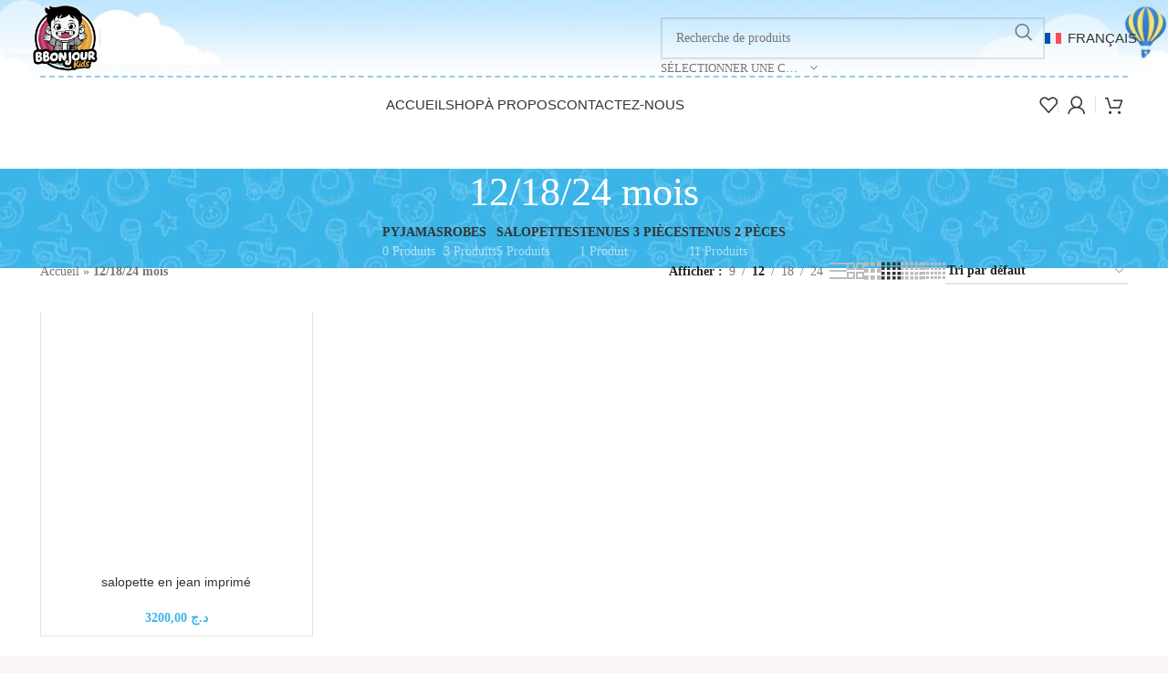

--- FILE ---
content_type: text/html; charset=UTF-8
request_url: https://bbonjour-kids.com/age/12-18-24-mois/
body_size: 37841
content:
<!DOCTYPE html><html lang="fr-FR" dir="ltr"><head><script data-no-optimize="1">var litespeed_docref=sessionStorage.getItem("litespeed_docref");litespeed_docref&&(Object.defineProperty(document,"referrer",{get:function(){return litespeed_docref}}),sessionStorage.removeItem("litespeed_docref"));</script> <meta charset="UTF-8"><link rel="profile" href="https://gmpg.org/xfn/11"><link rel="pingback" href="https://bbonjour-kids.com/xmlrpc.php"><meta name='robots' content='index, follow, max-image-preview:large, max-snippet:-1, max-video-preview:-1' /><link rel="alternate" hreflang="fr" href="https://bbonjour-kids.com/age/12-18-24-mois/" /><link rel="alternate" hreflang="x-default" href="https://bbonjour-kids.com/age/12-18-24-mois/" /> <script type="litespeed/javascript">window._wca=window._wca||[]</script> <title>Archives des 12/18/24 mois - BBonjour Kids</title><link rel="canonical" href="https://bbonjour-kids.com/age/12-18-24-mois/" /><meta property="og:locale" content="fr_FR" /><meta property="og:type" content="article" /><meta property="og:title" content="Archives des 12/18/24 mois" /><meta property="og:url" content="https://bbonjour-kids.com/age/12-18-24-mois/" /><meta property="og:site_name" content="BBonjour Kids" /><meta property="og:image" content="https://bbonjour-kids.com/wp-content/uploads/2024/06/cropped-logo-bbonjout-kids.png" /><meta property="og:image:width" content="512" /><meta property="og:image:height" content="512" /><meta property="og:image:type" content="image/png" /><meta name="twitter:card" content="summary_large_image" /> <script type="application/ld+json" class="yoast-schema-graph">{"@context":"https://schema.org","@graph":[{"@type":"CollectionPage","@id":"https://bbonjour-kids.com/age/12-18-24-mois/","url":"https://bbonjour-kids.com/age/12-18-24-mois/","name":"Archives des 12/18/24 mois - BBonjour Kids","isPartOf":{"@id":"https://bbonjour-kids.com/#website"},"primaryImageOfPage":{"@id":"https://bbonjour-kids.com/age/12-18-24-mois/#primaryimage"},"image":{"@id":"https://bbonjour-kids.com/age/12-18-24-mois/#primaryimage"},"thumbnailUrl":"https://bbonjour-kids.com/wp-content/uploads/2024/07/salopette-para.jpg","breadcrumb":{"@id":"https://bbonjour-kids.com/age/12-18-24-mois/#breadcrumb"},"inLanguage":"fr-FR"},{"@type":"ImageObject","inLanguage":"fr-FR","@id":"https://bbonjour-kids.com/age/12-18-24-mois/#primaryimage","url":"https://bbonjour-kids.com/wp-content/uploads/2024/07/salopette-para.jpg","contentUrl":"https://bbonjour-kids.com/wp-content/uploads/2024/07/salopette-para.jpg","width":450,"height":450},{"@type":"BreadcrumbList","@id":"https://bbonjour-kids.com/age/12-18-24-mois/#breadcrumb","itemListElement":[{"@type":"ListItem","position":1,"name":"Accueil","item":"https://bbonjour-kids.com/"},{"@type":"ListItem","position":2,"name":"12/18/24 mois"}]},{"@type":"WebSite","@id":"https://bbonjour-kids.com/#website","url":"https://bbonjour-kids.com/","name":"BBonjour Kids","description":"Découvrez Bbonjour kids, votre boutique en ligne de vêtements pour enfants. Des collections modernes, confortables et de qualité pour habiller vos petits avec style. Profitez de nos offres exclusives et de la livraison rapide !","publisher":{"@id":"https://bbonjour-kids.com/#organization"},"alternateName":"BBonjour Kids","potentialAction":[{"@type":"SearchAction","target":{"@type":"EntryPoint","urlTemplate":"https://bbonjour-kids.com/?s={search_term_string}"},"query-input":"required name=search_term_string"}],"inLanguage":"fr-FR"},{"@type":"Organization","@id":"https://bbonjour-kids.com/#organization","name":"%%sitename%%","alternateName":"BBonjour Kids","url":"https://bbonjour-kids.com/","logo":{"@type":"ImageObject","inLanguage":"fr-FR","@id":"https://bbonjour-kids.com/#/schema/logo/image/","url":"https://bbonjour-kids.com/wp-content/uploads/2024/06/cropped-logo-bbonjout-kids.png","contentUrl":"https://bbonjour-kids.com/wp-content/uploads/2024/06/cropped-logo-bbonjout-kids.png","width":512,"height":512,"caption":"%%sitename%%"},"image":{"@id":"https://bbonjour-kids.com/#/schema/logo/image/"},"sameAs":["https://www.facebook.com/search/top?q=bbbonjourkids"],"email":"info@bbonjour-kids.com","legalName":"Bbonjour kids"}]}</script> <link rel='dns-prefetch' href='//stats.wp.com' /><link rel='dns-prefetch' href='//www.googletagmanager.com' /><link rel='dns-prefetch' href='//fonts.googleapis.com' /><link rel="alternate" type="application/rss+xml" title="BBonjour Kids &raquo; Flux" href="https://bbonjour-kids.com/feed/" /><link rel="alternate" type="application/rss+xml" title="BBonjour Kids &raquo; Flux des commentaires" href="https://bbonjour-kids.com/comments/feed/" /><link rel="alternate" type="application/rss+xml" title="Flux pour BBonjour Kids &raquo; 12/18/24 mois Age" href="https://bbonjour-kids.com/age/12-18-24-mois/feed/" /><link data-optimized="2" rel="stylesheet" href="https://bbonjour-kids.com/wp-content/litespeed/css/cce9f6a73a9943790a214a9556fe0153.css?ver=31042" /><style id='jetpack-sharing-buttons-style-inline-css' type='text/css'>.jetpack-sharing-buttons__services-list{display:flex;flex-direction:row;flex-wrap:wrap;gap:0;list-style-type:none;margin:5px;padding:0}.jetpack-sharing-buttons__services-list.has-small-icon-size{font-size:12px}.jetpack-sharing-buttons__services-list.has-normal-icon-size{font-size:16px}.jetpack-sharing-buttons__services-list.has-large-icon-size{font-size:24px}.jetpack-sharing-buttons__services-list.has-huge-icon-size{font-size:36px}@media print{.jetpack-sharing-buttons__services-list{display:none!important}}.editor-styles-wrapper .wp-block-jetpack-sharing-buttons{gap:0;padding-inline-start:0}ul.jetpack-sharing-buttons__services-list.has-background{padding:1.25em 2.375em}</style><style id='classic-theme-styles-inline-css' type='text/css'>/*! This file is auto-generated */
.wp-block-button__link{color:#fff;background-color:#32373c;border-radius:9999px;box-shadow:none;text-decoration:none;padding:calc(.667em + 2px) calc(1.333em + 2px);font-size:1.125em}.wp-block-file__button{background:#32373c;color:#fff;text-decoration:none}</style><style id='global-styles-inline-css' type='text/css'>body{--wp--preset--color--black: #000000;--wp--preset--color--cyan-bluish-gray: #abb8c3;--wp--preset--color--white: #ffffff;--wp--preset--color--pale-pink: #f78da7;--wp--preset--color--vivid-red: #cf2e2e;--wp--preset--color--luminous-vivid-orange: #ff6900;--wp--preset--color--luminous-vivid-amber: #fcb900;--wp--preset--color--light-green-cyan: #7bdcb5;--wp--preset--color--vivid-green-cyan: #00d084;--wp--preset--color--pale-cyan-blue: #8ed1fc;--wp--preset--color--vivid-cyan-blue: #0693e3;--wp--preset--color--vivid-purple: #9b51e0;--wp--preset--gradient--vivid-cyan-blue-to-vivid-purple: linear-gradient(135deg,rgba(6,147,227,1) 0%,rgb(155,81,224) 100%);--wp--preset--gradient--light-green-cyan-to-vivid-green-cyan: linear-gradient(135deg,rgb(122,220,180) 0%,rgb(0,208,130) 100%);--wp--preset--gradient--luminous-vivid-amber-to-luminous-vivid-orange: linear-gradient(135deg,rgba(252,185,0,1) 0%,rgba(255,105,0,1) 100%);--wp--preset--gradient--luminous-vivid-orange-to-vivid-red: linear-gradient(135deg,rgba(255,105,0,1) 0%,rgb(207,46,46) 100%);--wp--preset--gradient--very-light-gray-to-cyan-bluish-gray: linear-gradient(135deg,rgb(238,238,238) 0%,rgb(169,184,195) 100%);--wp--preset--gradient--cool-to-warm-spectrum: linear-gradient(135deg,rgb(74,234,220) 0%,rgb(151,120,209) 20%,rgb(207,42,186) 40%,rgb(238,44,130) 60%,rgb(251,105,98) 80%,rgb(254,248,76) 100%);--wp--preset--gradient--blush-light-purple: linear-gradient(135deg,rgb(255,206,236) 0%,rgb(152,150,240) 100%);--wp--preset--gradient--blush-bordeaux: linear-gradient(135deg,rgb(254,205,165) 0%,rgb(254,45,45) 50%,rgb(107,0,62) 100%);--wp--preset--gradient--luminous-dusk: linear-gradient(135deg,rgb(255,203,112) 0%,rgb(199,81,192) 50%,rgb(65,88,208) 100%);--wp--preset--gradient--pale-ocean: linear-gradient(135deg,rgb(255,245,203) 0%,rgb(182,227,212) 50%,rgb(51,167,181) 100%);--wp--preset--gradient--electric-grass: linear-gradient(135deg,rgb(202,248,128) 0%,rgb(113,206,126) 100%);--wp--preset--gradient--midnight: linear-gradient(135deg,rgb(2,3,129) 0%,rgb(40,116,252) 100%);--wp--preset--font-size--small: 13px;--wp--preset--font-size--medium: 20px;--wp--preset--font-size--large: 36px;--wp--preset--font-size--x-large: 42px;--wp--preset--font-family--inter: "Inter", sans-serif;--wp--preset--font-family--cardo: Cardo;--wp--preset--spacing--20: 0.44rem;--wp--preset--spacing--30: 0.67rem;--wp--preset--spacing--40: 1rem;--wp--preset--spacing--50: 1.5rem;--wp--preset--spacing--60: 2.25rem;--wp--preset--spacing--70: 3.38rem;--wp--preset--spacing--80: 5.06rem;--wp--preset--shadow--natural: 6px 6px 9px rgba(0, 0, 0, 0.2);--wp--preset--shadow--deep: 12px 12px 50px rgba(0, 0, 0, 0.4);--wp--preset--shadow--sharp: 6px 6px 0px rgba(0, 0, 0, 0.2);--wp--preset--shadow--outlined: 6px 6px 0px -3px rgba(255, 255, 255, 1), 6px 6px rgba(0, 0, 0, 1);--wp--preset--shadow--crisp: 6px 6px 0px rgba(0, 0, 0, 1);}:where(.is-layout-flex){gap: 0.5em;}:where(.is-layout-grid){gap: 0.5em;}body .is-layout-flex{display: flex;}body .is-layout-flex{flex-wrap: wrap;align-items: center;}body .is-layout-flex > *{margin: 0;}body .is-layout-grid{display: grid;}body .is-layout-grid > *{margin: 0;}:where(.wp-block-columns.is-layout-flex){gap: 2em;}:where(.wp-block-columns.is-layout-grid){gap: 2em;}:where(.wp-block-post-template.is-layout-flex){gap: 1.25em;}:where(.wp-block-post-template.is-layout-grid){gap: 1.25em;}.has-black-color{color: var(--wp--preset--color--black) !important;}.has-cyan-bluish-gray-color{color: var(--wp--preset--color--cyan-bluish-gray) !important;}.has-white-color{color: var(--wp--preset--color--white) !important;}.has-pale-pink-color{color: var(--wp--preset--color--pale-pink) !important;}.has-vivid-red-color{color: var(--wp--preset--color--vivid-red) !important;}.has-luminous-vivid-orange-color{color: var(--wp--preset--color--luminous-vivid-orange) !important;}.has-luminous-vivid-amber-color{color: var(--wp--preset--color--luminous-vivid-amber) !important;}.has-light-green-cyan-color{color: var(--wp--preset--color--light-green-cyan) !important;}.has-vivid-green-cyan-color{color: var(--wp--preset--color--vivid-green-cyan) !important;}.has-pale-cyan-blue-color{color: var(--wp--preset--color--pale-cyan-blue) !important;}.has-vivid-cyan-blue-color{color: var(--wp--preset--color--vivid-cyan-blue) !important;}.has-vivid-purple-color{color: var(--wp--preset--color--vivid-purple) !important;}.has-black-background-color{background-color: var(--wp--preset--color--black) !important;}.has-cyan-bluish-gray-background-color{background-color: var(--wp--preset--color--cyan-bluish-gray) !important;}.has-white-background-color{background-color: var(--wp--preset--color--white) !important;}.has-pale-pink-background-color{background-color: var(--wp--preset--color--pale-pink) !important;}.has-vivid-red-background-color{background-color: var(--wp--preset--color--vivid-red) !important;}.has-luminous-vivid-orange-background-color{background-color: var(--wp--preset--color--luminous-vivid-orange) !important;}.has-luminous-vivid-amber-background-color{background-color: var(--wp--preset--color--luminous-vivid-amber) !important;}.has-light-green-cyan-background-color{background-color: var(--wp--preset--color--light-green-cyan) !important;}.has-vivid-green-cyan-background-color{background-color: var(--wp--preset--color--vivid-green-cyan) !important;}.has-pale-cyan-blue-background-color{background-color: var(--wp--preset--color--pale-cyan-blue) !important;}.has-vivid-cyan-blue-background-color{background-color: var(--wp--preset--color--vivid-cyan-blue) !important;}.has-vivid-purple-background-color{background-color: var(--wp--preset--color--vivid-purple) !important;}.has-black-border-color{border-color: var(--wp--preset--color--black) !important;}.has-cyan-bluish-gray-border-color{border-color: var(--wp--preset--color--cyan-bluish-gray) !important;}.has-white-border-color{border-color: var(--wp--preset--color--white) !important;}.has-pale-pink-border-color{border-color: var(--wp--preset--color--pale-pink) !important;}.has-vivid-red-border-color{border-color: var(--wp--preset--color--vivid-red) !important;}.has-luminous-vivid-orange-border-color{border-color: var(--wp--preset--color--luminous-vivid-orange) !important;}.has-luminous-vivid-amber-border-color{border-color: var(--wp--preset--color--luminous-vivid-amber) !important;}.has-light-green-cyan-border-color{border-color: var(--wp--preset--color--light-green-cyan) !important;}.has-vivid-green-cyan-border-color{border-color: var(--wp--preset--color--vivid-green-cyan) !important;}.has-pale-cyan-blue-border-color{border-color: var(--wp--preset--color--pale-cyan-blue) !important;}.has-vivid-cyan-blue-border-color{border-color: var(--wp--preset--color--vivid-cyan-blue) !important;}.has-vivid-purple-border-color{border-color: var(--wp--preset--color--vivid-purple) !important;}.has-vivid-cyan-blue-to-vivid-purple-gradient-background{background: var(--wp--preset--gradient--vivid-cyan-blue-to-vivid-purple) !important;}.has-light-green-cyan-to-vivid-green-cyan-gradient-background{background: var(--wp--preset--gradient--light-green-cyan-to-vivid-green-cyan) !important;}.has-luminous-vivid-amber-to-luminous-vivid-orange-gradient-background{background: var(--wp--preset--gradient--luminous-vivid-amber-to-luminous-vivid-orange) !important;}.has-luminous-vivid-orange-to-vivid-red-gradient-background{background: var(--wp--preset--gradient--luminous-vivid-orange-to-vivid-red) !important;}.has-very-light-gray-to-cyan-bluish-gray-gradient-background{background: var(--wp--preset--gradient--very-light-gray-to-cyan-bluish-gray) !important;}.has-cool-to-warm-spectrum-gradient-background{background: var(--wp--preset--gradient--cool-to-warm-spectrum) !important;}.has-blush-light-purple-gradient-background{background: var(--wp--preset--gradient--blush-light-purple) !important;}.has-blush-bordeaux-gradient-background{background: var(--wp--preset--gradient--blush-bordeaux) !important;}.has-luminous-dusk-gradient-background{background: var(--wp--preset--gradient--luminous-dusk) !important;}.has-pale-ocean-gradient-background{background: var(--wp--preset--gradient--pale-ocean) !important;}.has-electric-grass-gradient-background{background: var(--wp--preset--gradient--electric-grass) !important;}.has-midnight-gradient-background{background: var(--wp--preset--gradient--midnight) !important;}.has-small-font-size{font-size: var(--wp--preset--font-size--small) !important;}.has-medium-font-size{font-size: var(--wp--preset--font-size--medium) !important;}.has-large-font-size{font-size: var(--wp--preset--font-size--large) !important;}.has-x-large-font-size{font-size: var(--wp--preset--font-size--x-large) !important;}
.wp-block-navigation a:where(:not(.wp-element-button)){color: inherit;}
:where(.wp-block-post-template.is-layout-flex){gap: 1.25em;}:where(.wp-block-post-template.is-layout-grid){gap: 1.25em;}
:where(.wp-block-columns.is-layout-flex){gap: 2em;}:where(.wp-block-columns.is-layout-grid){gap: 2em;}
.wp-block-pullquote{font-size: 1.5em;line-height: 1.6;}</style><style id='woocommerce-inline-inline-css' type='text/css'>.woocommerce form .form-row .required { visibility: visible; }
.woocommerce form .form-row .required { visibility: visible; }</style><style id='wpml-legacy-horizontal-list-0-inline-css' type='text/css'>.wpml-ls-statics-footer a, .wpml-ls-statics-footer .wpml-ls-sub-menu a, .wpml-ls-statics-footer .wpml-ls-sub-menu a:link, .wpml-ls-statics-footer li:not(.wpml-ls-current-language) .wpml-ls-link, .wpml-ls-statics-footer li:not(.wpml-ls-current-language) .wpml-ls-link:link {color:#444444;background-color:#ffffff;}.wpml-ls-statics-footer a, .wpml-ls-statics-footer .wpml-ls-sub-menu a:hover,.wpml-ls-statics-footer .wpml-ls-sub-menu a:focus, .wpml-ls-statics-footer .wpml-ls-sub-menu a:link:hover, .wpml-ls-statics-footer .wpml-ls-sub-menu a:link:focus {color:#000000;background-color:#eeeeee;}.wpml-ls-statics-footer .wpml-ls-current-language > a {color:#444444;background-color:#ffffff;}.wpml-ls-statics-footer .wpml-ls-current-language:hover>a, .wpml-ls-statics-footer .wpml-ls-current-language>a:focus {color:#000000;background-color:#eeeeee;}</style><style id='cfw-side-cart-styles-inline-css' type='text/css'>:root, body { 
	--cfw-body-background-color: #f8f5f4;
	--cfw-body-text-color: #132147;
	--cfw-body-font-family: var(--cfw-inter-font-family);
	--cfw-heading-font-family: var(--cfw-inter-font-family);
	--cfw-header-background-color: #132147;
	--cfw-header-bottom-margin: 2em;
	--cfw-footer-background-color: #132147;
	--cfw-footer-top-margin: 2em;
	--cfw-cart-summary-background-color: #eeeae7;
	--cfw-cart-summary-mobile-background-color: #eeeae7;
	--cfw-cart-summary-text-color: #333333;
	--cfw-cart-summary-link-color: #0073aa;
	--cfw-header-text-color: #ffffff;
	--cfw-footer-text-color: #333333;
	--cfw-body-link-color: #0073aa;
	--cfw-buttons-primary-background-color: #135bff;
	--cfw-buttons-primary-text-color: #ffffff;
	--cfw-buttons-primary-hover-background-color: #3a76ff;
	--cfw-buttons-primary-hover-text-color: #ffffff;
	--cfw-buttons-secondary-background-color: #135bff;
	--cfw-buttons-secondary-text-color: #ffffff;
	--cfw-buttons-secondary-hover-background-color: #3a76ff;
	--cfw-buttons-secondary-hover-text-color: #ffffff;
	--cfw-cart-summary-item-quantity-background-color: #135bff;
	--cfw-cart-summary-item-quantity-text-color: #ffffff;
	--cfw-breadcrumb-completed-text-color: #333333;
	--cfw-breadcrumb-current-text-color: #135bff;
	--cfw-breadcrumb-next-text-color: #dfdcdb;
	--cfw-breadcrumb-completed-accent-color: #333333;
	--cfw-breadcrumb-current-accent-color: #135bff;
	--cfw-breadcrumb-next-accent-color: #dfdcdb;
	--cfw-logo-url: url(https://bbonjour-kids.com/wp-content/uploads/2024/06/cropped-logo-bbonjout-kids.png.webp);
	--cfw-side-cart-free-shipping-progress-indicator: #1b254f;
	--cfw-side-cart-free-shipping-progress-background: #f5f5f5;
	--cfw-side-cart-button-bottom-position: 20px;
	--cfw-side-cart-button-right-position: 20px;
	--cfw-side-cart-icon-color: #222222;
	--cfw-side-cart-icon-width: 34px;
 }
html { background: var(--cfw-body-background-color) !important; }</style><link rel="preconnect" href="https://fonts.gstatic.com/" crossorigin><script type="text/template" id="tmpl-variation-template"><div class="woocommerce-variation-description">{{{ data.variation.variation_description }}}</div>
	<div class="woocommerce-variation-price">{{{ data.variation.price_html }}}</div>
	<div class="woocommerce-variation-availability">{{{ data.variation.availability_html }}}</div></script> <script type="text/template" id="tmpl-unavailable-variation-template"><p>Désolé, ce produit n&rsquo;est pas disponible. Veuillez choisir une combinaison différente.</p></script> <script id="wpml-cookie-js-extra" type="litespeed/javascript">var wpml_cookies={"wp-wpml_current_language":{"value":"fr","expires":1,"path":"\/"}};var wpml_cookies={"wp-wpml_current_language":{"value":"fr","expires":1,"path":"\/"}}</script> <script type="litespeed/javascript" data-src="https://bbonjour-kids.com/wp-includes/js/jquery/jquery.min.js" id="jquery-core-js"></script> <script id="wc-add-to-cart-js-extra" type="litespeed/javascript">var wc_add_to_cart_params={"ajax_url":"\/wp-admin\/admin-ajax.php","wc_ajax_url":"\/?wc-ajax=%%endpoint%%","i18n_view_cart":"Voir le panier","cart_url":"","is_cart":"","cart_redirect_after_add":"no"}</script> <script id="woocommerce-js-extra" type="litespeed/javascript">var woocommerce_params={"ajax_url":"\/wp-admin\/admin-ajax.php","wc_ajax_url":"\/?wc-ajax=%%endpoint%%"}</script> <script id="WCPAY_ASSETS-js-extra" type="litespeed/javascript">var wcpayAssets={"url":"https:\/\/bbonjour-kids.com\/wp-content\/plugins\/woocommerce-payments\/dist\/"}</script> <script type="text/javascript" src="https://stats.wp.com/s-202605.js" id="woocommerce-analytics-js" defer="defer" data-wp-strategy="defer"></script> <script id="wp-util-js-extra" type="litespeed/javascript">var _wpUtilSettings={"ajax":{"url":"\/wp-admin\/admin-ajax.php"}}</script> <script id="wc-add-to-cart-variation-js-extra" type="litespeed/javascript">var wc_add_to_cart_variation_params={"wc_ajax_url":"\/?wc-ajax=%%endpoint%%","i18n_no_matching_variations_text":"D\u00e9sol\u00e9, aucun produit ne r\u00e9pond \u00e0 vos crit\u00e8res. Veuillez choisir une combinaison diff\u00e9rente.","i18n_make_a_selection_text":"Veuillez s\u00e9lectionner des options du produit avant de l\u2019ajouter \u00e0 votre panier.","i18n_unavailable_text":"D\u00e9sol\u00e9, ce produit n\u2019est pas disponible. Veuillez choisir une combinaison diff\u00e9rente."}</script> 
 <script type="litespeed/javascript" data-src="https://www.googletagmanager.com/gtag/js?id=GT-MR57PPD8" id="google_gtagjs-js"></script> <script id="google_gtagjs-js-after" type="litespeed/javascript">window.dataLayer=window.dataLayer||[];function gtag(){dataLayer.push(arguments)}
gtag("set","linker",{"domains":["bbonjour-kids.com"]});gtag("js",new Date());gtag("set","developer_id.dZTNiMT",!0);gtag("config","GT-MR57PPD8")</script> <script id="wc-cart-fragments-js-extra" type="litespeed/javascript">var wc_cart_fragments_params={"ajax_url":"\/wp-admin\/admin-ajax.php","wc_ajax_url":"\/?wc-ajax=%%endpoint%%","cart_hash_key":"wc_cart_hash_15e54d05f5d3295b00916d315cd9346e-fr","fragment_name":"wc_fragments_15e54d05f5d3295b00916d315cd9346e","request_timeout":"5000"}</script> <link rel="https://api.w.org/" href="https://bbonjour-kids.com/wp-json/" /><link rel="EditURI" type="application/rsd+xml" title="RSD" href="https://bbonjour-kids.com/xmlrpc.php?rsd" /><meta name="generator" content="WordPress 6.5.7" /><meta name="generator" content="WooCommerce 9.1.5" /><meta name="generator" content="WPML ver:4.6.11 stt:5,4;" /><meta name="generator" content="Site Kit by Google 1.171.0" /><style>img#wpstats{display:none}</style><meta name="p:domain_verify" content="301e632410bf41bf0850e8a1a8bddc77"/><meta name="viewport" content="width=device-width, initial-scale=1">
<noscript><style>.woocommerce-product-gallery{ opacity: 1 !important; }</style></noscript><meta name="generator" content="Elementor 3.23.2; features: e_optimized_css_loading, e_font_icon_svg, additional_custom_breakpoints, e_lazyload; settings: css_print_method-external, google_font-enabled, font_display-swap"> <script type="litespeed/javascript">!function(f,b,e,v,n,t,s){if(f.fbq)return;n=f.fbq=function(){n.callMethod?n.callMethod.apply(n,arguments):n.queue.push(arguments)};if(!f._fbq)f._fbq=n;n.push=n;n.loaded=!0;n.version='2.0';n.queue=[];t=b.createElement(e);t.async=!0;t.src=v;s=b.getElementsByTagName(e)[0];s.parentNode.insertBefore(t,s)}(window,document,'script','https://connect.facebook.net/en_US/fbevents.js?v=next')</script>  <script type="litespeed/javascript">var url=window.location.origin+'?ob=open-bridge';fbq('set','openbridge','499544235848851',url)</script> <script type="litespeed/javascript">fbq('init','499544235848851',{},{"agent":"wordpress-6.5.7-3.0.16"})</script><script type="litespeed/javascript">fbq('track','PageView',[])</script> 
<noscript>
<img height="1" width="1" style="display:none" alt="fbpx"
src="https://www.facebook.com/tr?id=499544235848851&ev=PageView&noscript=1" />
</noscript>
<style type="text/css">.recentcomments a{display:inline !important;padding:0 !important;margin:0 !important;}</style><style>.e-con.e-parent:nth-of-type(n+4):not(.e-lazyloaded):not(.e-no-lazyload),
				.e-con.e-parent:nth-of-type(n+4):not(.e-lazyloaded):not(.e-no-lazyload) * {
					background-image: none !important;
				}
				@media screen and (max-height: 1024px) {
					.e-con.e-parent:nth-of-type(n+3):not(.e-lazyloaded):not(.e-no-lazyload),
					.e-con.e-parent:nth-of-type(n+3):not(.e-lazyloaded):not(.e-no-lazyload) * {
						background-image: none !important;
					}
				}
				@media screen and (max-height: 640px) {
					.e-con.e-parent:nth-of-type(n+2):not(.e-lazyloaded):not(.e-no-lazyload),
					.e-con.e-parent:nth-of-type(n+2):not(.e-lazyloaded):not(.e-no-lazyload) * {
						background-image: none !important;
					}
				}</style><link rel="preconnect" href="https://fonts.googleapis.com"><link rel="preconnect" href="https://fonts.gstatic.com/" crossorigin><meta name="generator" content="Powered by Slider Revolution 6.7.14 - responsive, Mobile-Friendly Slider Plugin for WordPress with comfortable drag and drop interface." /><style id='wp-fonts-local' type='text/css'>@font-face{font-family:Inter;font-style:normal;font-weight:300 900;font-display:fallback;src:url('https://bbonjour-kids.com/wp-content/plugins/woocommerce/assets/fonts/Inter-VariableFont_slnt,wght.woff2') format('woff2');font-stretch:normal;}
@font-face{font-family:Cardo;font-style:normal;font-weight:400;font-display:fallback;src:url('https://bbonjour-kids.com/wp-content/plugins/woocommerce/assets/fonts/cardo_normal_400.woff2') format('woff2');}</style><link rel="icon" href="https://bbonjour-kids.com/wp-content/uploads/2024/06/cropped-logo-bbonjout-kids-32x32.png" sizes="32x32" /><link rel="icon" href="https://bbonjour-kids.com/wp-content/uploads/2024/06/cropped-logo-bbonjout-kids-192x192.png" sizes="192x192" /><link rel="apple-touch-icon" href="https://bbonjour-kids.com/wp-content/uploads/2024/06/cropped-logo-bbonjout-kids-180x180.png" /><meta name="msapplication-TileImage" content="https://bbonjour-kids.com/wp-content/uploads/2024/06/cropped-logo-bbonjout-kids-270x270.png" /> <script type="litespeed/javascript">window._tpt??={};window.SR7??={};_tpt.R??={};_tpt.R.fonts??={};_tpt.R.fonts.customFonts??={};SR7.devMode=!1;SR7.F??={};SR7.G??={};SR7.LIB??={};SR7.E??={};SR7.E.gAddons??={};SR7.E.php??={};SR7.E.nonce='2d9f30305d';SR7.E.ajaxurl='https://bbonjour-kids.com/wp-admin/admin-ajax.php';SR7.E.resturl='https://bbonjour-kids.com/wp-json/';SR7.E.slug_path='revslider/revslider.php';SR7.E.slug='revslider';SR7.E.plugin_url='https://bbonjour-kids.com/wp-content/plugins/revslider/';SR7.E.wp_plugin_url='https://bbonjour-kids.com/wp-content/plugins/';SR7.E.revision='6.7.14';SR7.E.fontBaseUrl='//fonts.googleapis.com/css2?family=';SR7.G.breakPoints=[1240,1024,778,480];SR7.E.modules=['module','page','slide','layer','draw','animate','srtools','canvas','defaults','carousel','navigation','media','modifiers','migration'];SR7.E.libs=['WEBGL'];SR7.E.css=['csslp','cssbtns','cssfilters','cssnav','cssmedia'];SR7.E.resources={};SR7.E.wpml??={};SR7.E.wpml.lang='fr';SR7.JSON??={};
/*! Slider Revolution 7.0 - Page Processor */
!function(){"use strict";window.SR7??={},window._tpt??={},SR7.version="Slider Revolution 6.7.14",_tpt.getWinDim=function(t){_tpt.screenHeightWithUrlBar??=window.innerHeight;let e=SR7.F?.modal?.visible&&SR7.M[SR7.F.module.getIdByAlias(SR7.F.modal.requested)];_tpt.scrollBar=window.innerWidth!==document.documentElement.clientWidth||e&&window.innerWidth!==e.c.module.clientWidth,_tpt.winW=window.innerWidth-(_tpt.scrollBar||"prepare"==t?_tpt.scrollBarW??_tpt.mesureScrollBar():0),_tpt.winH=window.innerHeight,_tpt.winWAll=document.documentElement.clientWidth},_tpt.getResponsiveLevel=function(t,e){SR7.M[e];return _tpt.closestGE(t,_tpt.winWAll)},_tpt.mesureScrollBar=function(){let t=document.createElement("div");return t.className="RSscrollbar-measure",t.style.width="100px",t.style.height="100px",t.style.overflow="scroll",t.style.position="absolute",t.style.top="-9999px",document.body.appendChild(t),_tpt.scrollBarW=t.offsetWidth-t.clientWidth,document.body.removeChild(t),_tpt.scrollBarW},_tpt.loadCSS=async function(t,e,s){return s?_tpt.R.fonts.required[e].status=1:(_tpt.R[e]??={},_tpt.R[e].status=1),new Promise(((n,i)=>{if(_tpt.isStylesheetLoaded(t))s?_tpt.R.fonts.required[e].status=2:_tpt.R[e].status=2,n();else{const l=document.createElement("link");l.rel="stylesheet";let o="text",r="css";l.type=o+"/"+r,l.href=t,l.onload=()=>{s?_tpt.R.fonts.required[e].status=2:_tpt.R[e].status=2,n()},l.onerror=()=>{s?_tpt.R.fonts.required[e].status=3:_tpt.R[e].status=3,i(new Error(`Failed to load CSS: ${t}`))},document.head.appendChild(l)}}))},_tpt.addContainer=function(t){const{tag:e="div",id:s,class:n,datas:i,textContent:l,iHTML:o}=t,r=document.createElement(e);if(s&&""!==s&&(r.id=s),n&&""!==n&&(r.className=n),i)for(const[t,e]of Object.entries(i))"style"==t?r.style.cssText=e:r.setAttribute(`data-${t}`,e);return l&&(r.textContent=l),o&&(r.innerHTML=o),r},_tpt.collector=function(){return{fragment:new DocumentFragment,add(t){var e=_tpt.addContainer(t);return this.fragment.appendChild(e),e},append(t){t.appendChild(this.fragment)}}},_tpt.isStylesheetLoaded=function(t){let e=t.split("?")[0];return Array.from(document.querySelectorAll('link[rel="stylesheet"], link[rel="preload"]')).some((t=>t.href.split("?")[0]===e))},_tpt.preloader={requests:new Map,preloaderTemplates:new Map,show:function(t,e){if(!e||!t)return;const{type:s,color:n}=e;if(s<0||"off"==s)return;const i=`preloader_${s}`;let l=this.preloaderTemplates.get(i);l||(l=this.build(s,n),this.preloaderTemplates.set(i,l)),this.requests.has(t)||this.requests.set(t,{count:0});const o=this.requests.get(t);clearTimeout(o.timer),o.count++,1===o.count&&(o.timer=setTimeout((()=>{o.preloaderClone=l.cloneNode(!0),o.anim&&o.anim.kill(),void 0!==_tpt.gsap?o.anim=_tpt.gsap.fromTo(o.preloaderClone,1,{opacity:0},{opacity:1}):o.preloaderClone.classList.add("sr7-fade-in"),t.appendChild(o.preloaderClone)}),150))},hide:function(t){if(!this.requests.has(t))return;const e=this.requests.get(t);e.count--,e.count<0&&(e.count=0),e.anim&&e.anim.kill(),0===e.count&&(clearTimeout(e.timer),e.preloaderClone&&(e.preloaderClone.classList.remove("sr7-fade-in"),e.anim=_tpt.gsap.to(e.preloaderClone,.3,{opacity:0,onComplete:function(){e.preloaderClone.remove()}})))},state:function(t){if(!this.requests.has(t))return!1;return this.requests.get(t).count>0},build:(t,e="#ffffff",s="")=>{if(t<0||"off"===t)return null;const n=parseInt(t);if(t="prlt"+n,isNaN(n))return null;if(_tpt.loadCSS(SR7.E.plugin_url+"public/css/preloaders/t"+n+".css","preloader_"+t),isNaN(n)||n<6){const i=`background-color:${e}`,l=1===n||2==n?i:"",o=3===n||4==n?i:"",r=_tpt.collector();["dot1","dot2","bounce1","bounce2","bounce3"].forEach((t=>r.add({tag:"div",class:t,datas:{style:o}})));const d=_tpt.addContainer({tag:"sr7-prl",class:`${t} ${s}`,datas:{style:l}});return r.append(d),d}{let i={};if(7===n){let t;e.startsWith("#")?(t=e.replace("#",""),t=`rgba(${parseInt(t.substring(0,2),16)}, ${parseInt(t.substring(2,4),16)}, ${parseInt(t.substring(4,6),16)}, `):e.startsWith("rgb")&&(t=e.slice(e.indexOf("(")+1,e.lastIndexOf(")")).split(",").map((t=>t.trim())),t=`rgba(${t[0]}, ${t[1]}, ${t[2]}, `),t&&(i.style=`border-top-color: ${t}0.65); border-bottom-color: ${t}0.15); border-left-color: ${t}0.65); border-right-color: ${t}0.15)`)}else 12===n&&(i.style=`background:${e}`);const l=[10,0,4,2,5,9,0,4,4,2][n-6],o=_tpt.collector(),r=o.add({tag:"div",class:"sr7-prl-inner",datas:i});Array.from({length:l}).forEach((()=>r.appendChild(o.add({tag:"span",datas:{style:`background:${e}`}}))));const d=_tpt.addContainer({tag:"sr7-prl",class:`${t} ${s}`});return o.append(d),d}}},SR7.preLoader={show:(t,e)=>{"off"!==(SR7.M[t]?.settings?.pLoader?.type??"off")&&_tpt.preloader.show(e||SR7.M[t].c.module,SR7.M[t]?.settings?.pLoader??{color:"#fff",type:10})},hide:(t,e)=>{"off"!==(SR7.M[t]?.settings?.pLoader?.type??"off")&&_tpt.preloader.hide(e||SR7.M[t].c.module)},state:(t,e)=>_tpt.preloader.state(e||SR7.M[t].c.module)},_tpt.prepareModuleHeight=function(t){window.SR7.M??={},window.SR7.M[t.id]??={},"ignore"==t.googleFont&&(SR7.E.ignoreGoogleFont=!0);let e=window.SR7.M[t.id];if(null==_tpt.scrollBarW&&_tpt.mesureScrollBar(),e.c??={},e.states??={},e.settings??={},e.settings.size??={},t.fixed&&(e.settings.fixed=!0),e.c.module=document.getElementById(t.id),e.c.adjuster=e.c.module.getElementsByTagName("sr7-adjuster")[0],e.c.content=e.c.module.getElementsByTagName("sr7-content")[0],"carousel"==t.type&&(e.c.carousel=e.c.content.getElementsByTagName("sr7-carousel")[0]),null==e.c.module||null==e.c.module)return;t.plType&&t.plColor&&(e.settings.pLoader={type:t.plType,color:t.plColor}),void 0!==t.plType&&"off"!==t.plType&&SR7.preLoader.show(t.id,e.c.module),_tpt.winW||_tpt.getWinDim("prepare"),_tpt.getWinDim();let s=""+e.c.module.dataset?.modal;"modal"==s||"true"==s||"undefined"!==s&&"false"!==s||(e.settings.size.fullWidth=t.size.fullWidth,e.LEV??=_tpt.getResponsiveLevel(window.SR7.G.breakPoints,t.id),t.vpt=_tpt.fillArray(t.vpt,5),e.settings.vPort=t.vpt[e.LEV],void 0!==t.el&&"720"==t.el[4]&&t.gh[4]!==t.el[4]&&"960"==t.el[3]&&t.gh[3]!==t.el[3]&&"768"==t.el[2]&&t.gh[2]!==t.el[2]&&delete t.el,e.settings.size.height=null==t.el||null==t.el[e.LEV]||0==t.el[e.LEV]||"auto"==t.el[e.LEV]?_tpt.fillArray(t.gh,5,-1):_tpt.fillArray(t.el,5,-1),e.settings.size.width=_tpt.fillArray(t.gw,5,-1),e.settings.size.minHeight=_tpt.fillArray(t.mh??[0],5,-1),e.cacheSize={fullWidth:e.settings.size?.fullWidth,fullHeight:e.settings.size?.fullHeight},void 0!==t.off&&(t.off?.t&&(e.settings.size.m??={})&&(e.settings.size.m.t=t.off.t),t.off?.b&&(e.settings.size.m??={})&&(e.settings.size.m.b=t.off.b),t.off?.l&&(e.settings.size.p??={})&&(e.settings.size.p.l=t.off.l),t.off?.r&&(e.settings.size.p??={})&&(e.settings.size.p.r=t.off.r)),_tpt.updatePMHeight(t.id,t,!0))},_tpt.updatePMHeight=(t,e,s)=>{let n=SR7.M[t];var i=n.settings.size.fullWidth?_tpt.winW:n.c.module.parentNode.offsetWidth;i=0===i||isNaN(i)?_tpt.winW:i;let l=n.settings.size.width[n.LEV]||n.settings.size.width[n.LEV++]||n.settings.size.width[n.LEV--]||i,o=n.settings.size.height[n.LEV]||n.settings.size.height[n.LEV++]||n.settings.size.height[n.LEV--]||0,r=n.settings.size.minHeight[n.LEV]||n.settings.size.minHeight[n.LEV++]||n.settings.size.minHeight[n.LEV--]||0;if(o="auto"==o?0:o,o=parseInt(o),"carousel"!==e.type&&(i-=parseInt(e.onw??0)||0),n.MP=!n.settings.size.fullWidth&&i<l||_tpt.winW<l?Math.min(1,i/l):1,e.size.fullScreen||e.size.fullHeight){let t=parseInt(e.fho)||0,s=(""+e.fho).indexOf("%")>-1;e.newh=_tpt.winH-(s?_tpt.winH*t/100:t)}else e.newh=n.MP*Math.max(o,r);if(e.newh+=(parseInt(e.onh??0)||0)+(parseInt(e.carousel?.pt)||0)+(parseInt(e.carousel?.pb)||0),void 0!==e.slideduration&&(e.newh=Math.max(e.newh,parseInt(e.slideduration)/3)),e.shdw&&_tpt.buildShadow(e.id,e),n.c.adjuster.style.height=e.newh+"px",n.c.module.style.height=e.newh+"px",n.c.content.style.height=e.newh+"px",n.states.heightPrepared=!0,n.dims??={},n.dims.moduleRect=n.c.module.getBoundingClientRect(),n.c.content.style.left="-"+n.dims.moduleRect.left+"px",!n.settings.size.fullWidth)return s&&requestAnimationFrame((()=>{i!==n.c.module.parentNode.offsetWidth&&_tpt.updatePMHeight(e.id,e)})),void _tpt.bgStyle(e.id,e,window.innerWidth==_tpt.winW,!0);_tpt.bgStyle(e.id,e,window.innerWidth==_tpt.winW,!0),requestAnimationFrame((function(){s&&requestAnimationFrame((()=>{i!==n.c.module.parentNode.offsetWidth&&_tpt.updatePMHeight(e.id,e)}))})),n.earlyResizerFunction||(n.earlyResizerFunction=function(){requestAnimationFrame((function(){_tpt.getWinDim(),_tpt.moduleDefaults(e.id,e),_tpt.updateSlideBg(t,!0)}))},window.addEventListener("resize",n.earlyResizerFunction))},_tpt.buildShadow=function(t,e){let s=SR7.M[t];null==s.c.shadow&&(s.c.shadow=document.createElement("sr7-module-shadow"),s.c.shadow.classList.add("sr7-shdw-"+e.shdw),s.c.content.appendChild(s.c.shadow))},_tpt.bgStyle=async(t,e,s,n,i)=>{const l=SR7.M[t];if((e=e??l.settings).fixed&&!l.c.module.classList.contains("sr7-top-fixed")&&(l.c.module.classList.add("sr7-top-fixed"),l.c.module.style.position="fixed",l.c.module.style.width="100%",l.c.module.style.top="0px",l.c.module.style.left="0px",l.c.module.style.pointerEvents="none",l.c.module.style.zIndex=5e3,l.c.content.style.pointerEvents="none"),null==l.c.bgcanvas){let t=document.createElement("sr7-module-bg"),o=!1;if("string"==typeof e?.bg?.color&&e?.bg?.color.includes("{"))if(_tpt.gradient&&_tpt.gsap)e.bg.color=_tpt.gradient.convert(e.bg.color);else try{let t=JSON.parse(e.bg.color);(t?.orig||t?.string)&&(e.bg.color=JSON.parse(e.bg.color))}catch(t){return}let r="string"==typeof e?.bg?.color?e?.bg?.color||"transparent":e?.bg?.color?.string??e?.bg?.color?.orig??e?.bg?.color?.color??"transparent";if(t.style["background"+(String(r).includes("grad")?"":"Color")]=r,("transparent"!==r||i)&&(o=!0),e?.bg?.image?.src&&(t.style.backgroundImage=`url(${e?.bg?.image.src})`,t.style.backgroundSize=""==(e.bg.image?.size??"")?"cover":e.bg.image.size,t.style.backgroundPosition=e.bg.image.position,t.style.backgroundRepeat=""==e.bg.image.repeat||null==e.bg.image.repeat?"no-repeat":e.bg.image.repeat,o=!0),!o)return;l.c.bgcanvas=t,e.size.fullWidth?t.style.width=_tpt.winW-(s&&_tpt.winH<document.body.offsetHeight?_tpt.scrollBarW:0)+"px":n&&(t.style.width=l.c.module.offsetWidth+"px"),e.sbt?.use?l.c.content.appendChild(l.c.bgcanvas):l.c.module.appendChild(l.c.bgcanvas)}l.c.bgcanvas.style.height=void 0!==e.newh?e.newh+"px":("carousel"==e.type?l.dims.module.h:l.dims.content.h)+"px",l.c.bgcanvas.style.left=!s&&e.sbt?.use||l.c.bgcanvas.closest("SR7-CONTENT")?"0px":"-"+(l?.dims?.moduleRect?.left??0)+"px"},_tpt.updateSlideBg=function(t,e){const s=SR7.M[t];let n=s.settings;s?.c?.bgcanvas&&(n.size.fullWidth?s.c.bgcanvas.style.width=_tpt.winW-(e&&_tpt.winH<document.body.offsetHeight?_tpt.scrollBarW:0)+"px":preparing&&(s.c.bgcanvas.style.width=s.c.module.offsetWidth+"px"))},_tpt.moduleDefaults=(t,e)=>{let s=SR7.M[t];null!=s&&null!=s.c&&null!=s.c.module&&(s.dims??={},s.dims.moduleRect=s.c.module.getBoundingClientRect(),s.c.content.style.left="-"+s.dims.moduleRect.left+"px",s.c.content.style.width=_tpt.winW-_tpt.scrollBarW+"px","carousel"==e.type&&(s.c.module.style.overflow="visible"),_tpt.bgStyle(t,e,window.innerWidth==_tpt.winW))},_tpt.getOffset=t=>{var e=t.getBoundingClientRect(),s=window.pageXOffset||document.documentElement.scrollLeft,n=window.pageYOffset||document.documentElement.scrollTop;return{top:e.top+n,left:e.left+s}},_tpt.fillArray=function(t,e){let s,n;t=Array.isArray(t)?t:[t];let i=Array(e),l=t.length;for(n=0;n<t.length;n++)i[n+(e-l)]=t[n],null==s&&"#"!==t[n]&&(s=t[n]);for(let t=0;t<e;t++)void 0!==i[t]&&"#"!=i[t]||(i[t]=s),s=i[t];return i},_tpt.closestGE=function(t,e){let s=Number.MAX_VALUE,n=-1;for(let i=0;i<t.length;i++)t[i]-1>=e&&t[i]-1-e<s&&(s=t[i]-1-e,n=i);return++n}}()</script> <style></style></head><body class="archive tax-pa_age term-12-18-24-mois term-181 wp-custom-logo theme-woodmart woocommerce woocommerce-page woocommerce-no-js wrapper-full-width  categories-accordion-on woodmart-archive-shop woodmart-ajax-shop-on offcanvas-sidebar-mobile offcanvas-sidebar-tablet offcanvas-sidebar-desktop elementor-default elementor-kit-113"> <script type="text/javascript" id="wd-flicker-fix">// Flicker fix.</script> <div class="website-wrapper"><header class="whb-header whb-header_297293 whb-full-width whb-sticky-shadow whb-scroll-stick whb-sticky-real"><div class="whb-main-header"><div class="whb-row whb-general-header whb-not-sticky-row whb-with-bg whb-border-boxed whb-color-dark whb-flex-equal-sides"><div class="container"><div class="whb-flex-row whb-general-header-inner"><div class="whb-column whb-col-left whb-visible-lg"><div class="site-logo">
<a href="https://bbonjour-kids.com/" class="wd-logo wd-main-logo" rel="home" aria-label="Logo du site">
<img data-lazyloaded="1" src="[data-uri]" fetchpriority="high" width="512" height="512" data-src="https://bbonjour-kids.com/wp-content/uploads/2024/06/cropped-logo-bbonjout-kids.png.webp" class="attachment-full size-full" alt="logo Bbonjout Kids" style="max-width:200px;" decoding="async" data-srcset="https://bbonjour-kids.com/wp-content/uploads/2024/06/cropped-logo-bbonjout-kids.png.webp 512w, https://bbonjour-kids.com/wp-content/uploads/2024/06/cropped-logo-bbonjout-kids-300x300.png.webp 300w, https://bbonjour-kids.com/wp-content/uploads/2024/06/cropped-logo-bbonjout-kids-150x150.png.webp 150w, https://bbonjour-kids.com/wp-content/uploads/2024/06/cropped-logo-bbonjout-kids-430x430.png.webp 430w, https://bbonjour-kids.com/wp-content/uploads/2024/06/cropped-logo-bbonjout-kids-270x270.png.webp 270w, https://bbonjour-kids.com/wp-content/uploads/2024/06/cropped-logo-bbonjout-kids-192x192.png.webp 192w, https://bbonjour-kids.com/wp-content/uploads/2024/06/cropped-logo-bbonjout-kids-180x180.png.webp 180w, https://bbonjour-kids.com/wp-content/uploads/2024/06/cropped-logo-bbonjout-kids-32x32.png.webp 32w" data-sizes="(max-width: 512px) 100vw, 512px" />	</a></div><div class="wd-header-divider whb-divider-default "></div></div><div class="whb-column whb-col-center whb-visible-lg whb-empty-column"></div><div class="whb-column whb-col-right whb-visible-lg"><div class="wd-search-form wd-header-search-form wd-display-form whb-a5thkp5o1vge3usk2un3"><form role="search" method="get" class="searchform  wd-with-cat wd-style-default wd-cat-style-bordered woodmart-ajax-search" action="https://bbonjour-kids.com/"  data-thumbnail="1" data-price="1" data-post_type="product" data-count="20" data-sku="0" data-symbols_count="3">
<input type="text" class="s" placeholder="Recherche de produits" value="" name="s" aria-label="Recherche" title="Recherche de produits" required/>
<input type="hidden" name="post_type" value="product"><div class="wd-search-cat wd-scroll">
<input type="hidden" name="product_cat" value="0">
<a href="#" rel="nofollow" data-val="0">
<span>
Sélectionner une catégorie					</span>
</a><div class="wd-dropdown wd-dropdown-search-cat wd-dropdown-menu wd-scroll-content wd-design-default"><ul class="wd-sub-menu"><li style="display:none;"><a href="#" data-val="0">Sélectionner une catégorie</a></li><li class="cat-item cat-item-37"><a class="pf-value" href="https://bbonjour-kids.com/categorie-produit/robes/" data-val="robes" data-title="Robes" >Robes</a></li><li class="cat-item cat-item-20"><a class="pf-value" href="https://bbonjour-kids.com/categorie-produit/salopettes/" data-val="salopettes" data-title="Salopettes" >Salopettes</a></li><li class="cat-item cat-item-19"><a class="pf-value" href="https://bbonjour-kids.com/categorie-produit/tenus-3-pieces/" data-val="tenus-3-pieces" data-title="Tenues 3 pièces" >Tenues 3 pièces</a></li><li class="cat-item cat-item-22"><a class="pf-value" href="https://bbonjour-kids.com/categorie-produit/tenus-2-pieces/" data-val="tenus-2-pieces" data-title="Tenus 2 pèces" >Tenus 2 pèces</a></li></ul></div></div>
<button type="submit" class="searchsubmit">
<span>
Recherche						</span>
</button></form><div class="search-results-wrapper"><div class="wd-dropdown-results wd-scroll wd-dropdown"><div class="wd-scroll-content"></div></div></div></div><div class="wd-header-nav wd-header-secondary-nav"><ul class="menu wd-nav wd-nav-secondary wd-style-default"><li class="menu-item">
<a href="https://bbonjour-kids.com/age/12-18-24-mois/" class="woodmart-nav-link">
<img data-lazyloaded="1" src="[data-uri]" data-src="https://bbonjour-kids.com/wp-content/plugins/sitepress-multilingual-cms/res/flags/fr.svg" alt="Français" class="wd-nav-img">
<span class="nav-link-text">
Français				</span>
</a><div class="wd-dropdown-menu wd-dropdown wd-design-default sub-menu-dropdown color-scheme-dark"><div class="container"><ul class="wd-sub-menu sub-menu"></ul></div></div></li></ul></div></div><div class="whb-column whb-mobile-left whb-hidden-lg"><div class="wd-tools-element wd-header-mobile-nav wd-style-text wd-design-1 whb-g1k0m1tib7raxrwkm1t3">
<a href="#" rel="nofollow" aria-label="Ouvrir le menu mobile">
<span class="wd-tools-icon">
</span><span class="wd-tools-text">Menu</span></a></div></div><div class="whb-column whb-mobile-center whb-hidden-lg whb-empty-column"></div><div class="whb-column whb-mobile-right whb-hidden-lg"><div class="site-logo">
<a href="https://bbonjour-kids.com/" class="wd-logo wd-main-logo" rel="home" aria-label="Logo du site">
<img data-lazyloaded="1" src="[data-uri]" width="512" height="512" data-src="https://bbonjour-kids.com/wp-content/uploads/2024/06/cropped-logo-bbonjout-kids.png.webp" class="attachment-full size-full" alt="logo Bbonjout Kids" style="max-width:190px;" decoding="async" data-srcset="https://bbonjour-kids.com/wp-content/uploads/2024/06/cropped-logo-bbonjout-kids.png.webp 512w, https://bbonjour-kids.com/wp-content/uploads/2024/06/cropped-logo-bbonjout-kids-300x300.png.webp 300w, https://bbonjour-kids.com/wp-content/uploads/2024/06/cropped-logo-bbonjout-kids-150x150.png.webp 150w, https://bbonjour-kids.com/wp-content/uploads/2024/06/cropped-logo-bbonjout-kids-430x430.png.webp 430w, https://bbonjour-kids.com/wp-content/uploads/2024/06/cropped-logo-bbonjout-kids-270x270.png.webp 270w, https://bbonjour-kids.com/wp-content/uploads/2024/06/cropped-logo-bbonjout-kids-192x192.png.webp 192w, https://bbonjour-kids.com/wp-content/uploads/2024/06/cropped-logo-bbonjout-kids-180x180.png.webp 180w, https://bbonjour-kids.com/wp-content/uploads/2024/06/cropped-logo-bbonjout-kids-32x32.png.webp 32w" data-sizes="(max-width: 512px) 100vw, 512px" />	</a></div></div></div></div></div><div class="whb-row whb-header-bottom whb-not-sticky-row whb-without-bg whb-without-border whb-color-dark whb-flex-equal-sides"><div class="container"><div class="whb-flex-row whb-header-bottom-inner"><div class="whb-column whb-col-left whb-visible-lg whb-empty-column"></div><div class="whb-column whb-col-center whb-visible-lg"><div class="wd-header-nav wd-header-main-nav text-center wd-inline wd-design-1" role="navigation" aria-label="Navigation principale"><ul id="menu-main-navigation" class="menu wd-nav wd-nav-main wd-style-bg wd-gap-m"><li id="menu-item-15837" class="menu-item menu-item-type-post_type menu-item-object-page menu-item-home menu-item-15837 item-level-0 menu-simple-dropdown wd-event-hover" ><a href="https://bbonjour-kids.com/" class="woodmart-nav-link"><span class="nav-link-text">Accueil</span></a></li><li id="menu-item-16089" class="menu-item menu-item-type-post_type menu-item-object-page menu-item-16089 item-level-0 menu-simple-dropdown wd-event-hover" ><a href="https://bbonjour-kids.com/shop/" class="woodmart-nav-link"><span class="nav-link-text">Shop</span></a></li><li id="menu-item-15538" class="menu-item menu-item-type-post_type menu-item-object-page menu-item-15538 item-level-0 menu-simple-dropdown wd-event-hover" ><a title="à propos" href="https://bbonjour-kids.com/a-propos/" class="woodmart-nav-link"><span class="nav-link-text">À propos</span></a></li><li id="menu-item-16153" class="menu-item menu-item-type-post_type menu-item-object-page menu-item-16153 item-level-0 menu-simple-dropdown wd-event-hover" ><a href="https://bbonjour-kids.com/contact-us/" class="woodmart-nav-link"><span class="nav-link-text">Contactez-nous</span></a></li></ul></div></div><div class="whb-column whb-col-right whb-visible-lg"><div class="wd-header-wishlist wd-tools-element wd-style-icon wd-design-2 whb-a22wdkiy3r40yw2paskq" title="Ma liste de souhaits">
<a href="https://bbonjour-kids.com/shop/salopettes/salopette-en-jean-imprime/">
<span class="wd-tools-icon">
</span><span class="wd-tools-text">
Liste de souhaits			</span></a></div><div class="wd-header-divider whb-divider-default "></div><div class="whb-space-element " style="width:10px;"></div><div class="wd-header-my-account wd-tools-element wd-event-hover wd-design-1 wd-account-style-icon whb-vssfpylqqax9pvkfnxoz">
<a href="https://bbonjour-kids.com/my-account/" title="Mon compte">
<span class="wd-tools-icon">
</span>
<span class="wd-tools-text">
Se connecter / S&#039;inscrire			</span></a><div class="wd-dropdown wd-dropdown-register"><div class="login-dropdown-inner woocommerce">
<span class="wd-heading"><span class="title">S&#039;inscrire</span><a class="create-account-link" href="https://bbonjour-kids.com/my-account/?action=register">Créer un compte</a></span><form method="post" class="login woocommerce-form woocommerce-form-login
" action="https://bbonjour-kids.com/my-account/" 			><p class="woocommerce-FormRow woocommerce-FormRow--wide form-row form-row-wide form-row-username">
<label for="username">Identifiant ou e-mail&nbsp;<span class="required">*</span></label>
<input type="text" class="woocommerce-Input woocommerce-Input--text input-text" name="username" id="username" value="" /></p><p class="woocommerce-FormRow woocommerce-FormRow--wide form-row form-row-wide form-row-password">
<label for="password">Mot de passe&nbsp;<span class="required">*</span></label>
<input class="woocommerce-Input woocommerce-Input--text input-text" type="password" name="password" id="password" autocomplete="current-password" /></p><p class="form-row">
<input type="hidden" id="woocommerce-login-nonce" name="woocommerce-login-nonce" value="84e56e30b4" /><input type="hidden" name="_wp_http_referer" value="/age/12-18-24-mois/" />										<button type="submit" class="button woocommerce-button woocommerce-form-login__submit" name="login" value="Se connecter">Se connecter</button></p><p class="login-form-footer">
<a href="https://bbonjour-kids.com/my-account/lost-password/" class="woocommerce-LostPassword lost_password">Vous avez perdu votre mot de passe ?</a>
<label class="woocommerce-form__label woocommerce-form__label-for-checkbox woocommerce-form-login__rememberme">
<input class="woocommerce-form__input woocommerce-form__input-checkbox" name="rememberme" type="checkbox" value="forever" title="Souvenez-vous de moi" aria-label="Souvenez-vous de moi" /> <span>Souvenez-vous de moi</span>
</label></p></form></div></div></div><div class="whb-space-element " style="width:10px;"></div><div class="wd-header-divider whb-divider-default "></div><div class="whb-space-element " style="width:10px;"></div><div class="wd-header-cart wd-tools-element wd-design-7 cart-widget-opener wd-style-icon whb-nedhm962r512y1xz9j06">
<a href="https://bbonjour-kids.com/cart/" title="Panier d&#039;achat">
<span class="wd-tools-icon">
<span class="wd-cart-number wd-tools-count">0 <span>article</span></span>
</span>
<span class="wd-tools-text">
<span class="wd-cart-subtotal"><span class="woocommerce-Price-amount amount"><bdi><span class="woocommerce-Price-currencySymbol">&#x62f;.&#x62c;</span>&nbsp;0,00</bdi></span></span>
</span></a></div></div><div class="whb-column whb-col-mobile whb-hidden-lg"><div class="wd-header-search wd-tools-element wd-header-search-mobile wd-display-icon whb-nbtk9c2yrhtcf4aldyut wd-style-icon wd-design-1">
<a href="#" rel="nofollow noopener" aria-label="Recherche">
<span class="wd-tools-icon">
</span><span class="wd-tools-text">
Recherche			</span></a></div><div class="whb-space-element " style="width:30px;"></div><div class=" wd-social-icons icons-design-default icons-size-default color-scheme-dark social-follow social-form-circle text-center">
<a rel="noopener noreferrer nofollow" href="https://www.facebook.com/profile.php?id=61560669420677" target="_blank" class=" wd-social-icon social-facebook" aria-label="Lien social Facebook">
<span class="wd-icon"></span>
</a>
<a rel="noopener noreferrer nofollow" href="https://www.instagram.com/bbonjour.kids/" target="_blank" class=" wd-social-icon social-instagram" aria-label="Lien social Instagram">
<span class="wd-icon"></span>
</a></div><div class="whb-space-element " style="width:40px;"></div><div class="wd-header-nav wd-header-secondary-nav"><ul class="menu wd-nav wd-nav-secondary wd-style-default"><li class="menu-item">
<a href="https://bbonjour-kids.com/age/12-18-24-mois/" class="woodmart-nav-link">
<img data-lazyloaded="1" src="[data-uri]" data-src="https://bbonjour-kids.com/wp-content/plugins/sitepress-multilingual-cms/res/flags/fr.svg" alt="Français" class="wd-nav-img">
<span class="nav-link-text">
Français				</span>
</a><div class="wd-dropdown-menu wd-dropdown wd-design-default sub-menu-dropdown color-scheme-dark"><div class="container"><ul class="wd-sub-menu sub-menu"></ul></div></div></li></ul></div></div></div></div></div></div></header><div class="main-page-wrapper"><div class="page-title  page-title-default title-size-small title-design-centered color-scheme-light wd-nav-accordion-mb-on title-shop" style=""><div class="container"><h1 class="entry-title title">
12/18/24 mois</h1><div class="wd-btn-show-cat wd-action-btn wd-style-text">
<a href="#" rel="nofollow">
Catégories					</a></div><ul class="wd-nav-product-cat wd-active wd-nav wd-gap-m wd-style-underline has-product-count wd-mobile-accordion" ><li class="cat-item cat-item-23 "><a class="category-nav-link" href="https://bbonjour-kids.com/categorie-produit/pyjamas/" ><span class="nav-link-summary"><span class="nav-link-text">Pyjamas</span><span class="nav-link-count">0 produits</span></span></a></li><li class="cat-item cat-item-37 "><a class="category-nav-link" href="https://bbonjour-kids.com/categorie-produit/robes/" ><span class="nav-link-summary"><span class="nav-link-text">Robes</span><span class="nav-link-count">3 produits</span></span></a></li><li class="cat-item cat-item-20 "><a class="category-nav-link" href="https://bbonjour-kids.com/categorie-produit/salopettes/" ><span class="nav-link-summary"><span class="nav-link-text">Salopettes</span><span class="nav-link-count">5 produits</span></span></a></li><li class="cat-item cat-item-19 "><a class="category-nav-link" href="https://bbonjour-kids.com/categorie-produit/tenus-3-pieces/" ><span class="nav-link-summary"><span class="nav-link-text">Tenues 3 pièces</span><span class="nav-link-count">1 produit</span></span></a></li><li class="cat-item cat-item-22 "><a class="category-nav-link" href="https://bbonjour-kids.com/categorie-produit/tenus-2-pieces/" ><span class="nav-link-summary"><span class="nav-link-text">Tenus 2 pèces</span><span class="nav-link-count">11 produits</span></span></a></li></ul></div></div> <script type="litespeed/javascript">var woodmart_wpml_js_data={"languages":{"fr":{"code":"fr","id":"4","native_name":"Fran\u00e7ais","major":"1","active":"1","default_locale":"fr_FR","encode_url":"0","tag":"fr","missing":0,"translated_name":"Fran\u00e7ais","url":"https:\/\/bbonjour-kids.com\/age\/12-18-24-mois\/","country_flag_url":"https:\/\/bbonjour-kids.com\/wp-content\/plugins\/sitepress-multilingual-cms\/res\/flags\/fr.svg","language_code":"fr"}}}</script> <div class="container"><div class="row content-layout-wrapper align-items-start"><div class="site-content shop-content-area col-lg-12 col-12 col-md-12 description-area-before content-with-products wd-builder-off" role="main"><div class="woocommerce-notices-wrapper"></div><div class="shop-loop-head"><div class="wd-shop-tools"><div class="wd-breadcrumbs"><div class="yoast-breadcrumb">
<span><span><a href="https://bbonjour-kids.com/">Accueil</a></span> » <span class="breadcrumb_last" aria-current="page">12/18/24 mois</span></span></div></div><p class="woocommerce-result-count">
Voici le seul résultat</p></div><div class="wd-shop-tools"><div class="wd-show-sidebar-btn wd-action-btn wd-style-text wd-burger-icon">
<a href="#" rel="nofollow">Afficher la barre latérale</a></div><div class="wd-products-per-page">
<span class="per-page-title">
Afficher			</span><a rel="nofollow noopener" href="https://bbonjour-kids.com/age/12-18-24-mois/?per_page=9" class="per-page-variation">
<span>
9					</span>
</a>
<span class="per-page-border"></span>
<a rel="nofollow noopener" href="https://bbonjour-kids.com/age/12-18-24-mois/?per_page=12" class="per-page-variation current-variation">
<span>
12					</span>
</a>
<span class="per-page-border"></span>
<a rel="nofollow noopener" href="https://bbonjour-kids.com/age/12-18-24-mois/?per_page=18" class="per-page-variation">
<span>
18					</span>
</a>
<span class="per-page-border"></span>
<a rel="nofollow noopener" href="https://bbonjour-kids.com/age/12-18-24-mois/?per_page=24" class="per-page-variation">
<span>
24					</span>
</a>
<span class="per-page-border"></span></div><div class="wd-products-shop-view products-view-grid_list">
<a rel="nofollow noopener" href="https://bbonjour-kids.com/age/12-18-24-mois/?shop_view=list" class="shop-view per-row-list" aria-label="Vue de la liste"></a>
<a rel="nofollow noopener" href="https://bbonjour-kids.com/age/12-18-24-mois/?shop_view=grid&#038;per_row=2" class="shop-view per-row-2" aria-label="Vue de la grille 2"></a>
<a rel="nofollow noopener" href="https://bbonjour-kids.com/age/12-18-24-mois/?shop_view=grid&#038;per_row=3" class="shop-view per-row-3" aria-label="Vue de la grille 3"></a>
<a rel="nofollow noopener" href="https://bbonjour-kids.com/age/12-18-24-mois/?shop_view=grid&#038;per_row=4" class="shop-view current-variation per-row-4" aria-label="Vue de la grille 4"></a>
<a rel="nofollow noopener" href="https://bbonjour-kids.com/age/12-18-24-mois/?shop_view=grid&#038;per_row=5" class="shop-view per-row-5" aria-label="Vue de la grille 5"></a>
<a rel="nofollow noopener" href="https://bbonjour-kids.com/age/12-18-24-mois/?shop_view=grid&#038;per_row=6" class="shop-view per-row-6" aria-label="Vue de la grille 6"></a></div><form class="woocommerce-ordering wd-style-underline wd-ordering-mb-icon" method="get">
<select name="orderby" class="orderby" aria-label="Commande"><option value="menu_order"  selected='selected'>Tri par défaut</option><option value="popularity" >Tri par popularité</option><option value="rating" >Tri par notes moyennes</option><option value="date" >Tri du plus récent au plus ancien</option><option value="price" >Tri par tarif croissant</option><option value="price-desc" >Tri par tarif décroissant</option>
</select>
<input type="hidden" name="paged" value="1" /></form></div></div><div class="wd-products-element"><div class="wd-sticky-loader wd-content-loader"><span class="wd-loader"></span></div><div class="products wd-products wd-grid-g grid-columns-4 elements-grid products-bordered-grid pagination-infinit title-line-one" data-source="main_loop" data-min_price="" data-max_price="" data-columns="4" style="--wd-col-lg:4;--wd-col-md:2;--wd-col-sm:1;--wd-gap-lg:20px;--wd-gap-sm:2px;"><div class="wd-product wd-hover-icons wd-col product-grid-item product type-product post-17104 status-publish instock product_cat-salopettes has-post-thumbnail taxable shipping-taxable purchasable product-type-simple" data-loop="1" data-id="17104"><div class="product-wrapper"><div class="product-element-top wd-quick-shop">
<a href="https://bbonjour-kids.com/shop/salopettes/salopette-en-jean-imprime/" class="product-image-link">
<img loading="lazy" width="250" height="250" src="https://bbonjour-kids.com/wp-content/themes/woodmart/images/lazy.png.webp" class="attachment-woocommerce_thumbnail size-woocommerce_thumbnail wd-lazy-load wd-lazy-blur" alt="" decoding="async" srcset="" sizes="(max-width: 250px) 100vw, 250px" data-wood-src="https://bbonjour-kids.com/wp-content/uploads/2024/07/salopette-para-250x250.jpg" data-srcset="https://bbonjour-kids.com/wp-content/uploads/2024/07/salopette-para-250x250.jpg 250w, https://bbonjour-kids.com/wp-content/uploads/2024/07/salopette-para-300x300.jpg.webp 300w, https://bbonjour-kids.com/wp-content/uploads/2024/07/salopette-para-150x150.jpg.webp 150w, https://bbonjour-kids.com/wp-content/uploads/2024/07/salopette-para-60x60.jpg.webp 60w, https://bbonjour-kids.com/wp-content/uploads/2024/07/salopette-para-110x110.jpg.webp 110w, https://bbonjour-kids.com/wp-content/uploads/2024/07/salopette-para.jpg.webp 450w" />		</a><div class="wrapp-buttons"><div class="wd-buttons"><div class="wd-add-btn wd-action-btn wd-style-icon wd-add-cart-icon"><a href="?add-to-cart=17104" aria-describedby="woocommerce_loop_add_to_cart_link_describedby_17104" data-quantity="1" class="button product_type_simple add_to_cart_button ajax_add_to_cart add-to-cart-loop" data-product_id="17104" data-product_sku="" aria-label="Ajouter au panier : &ldquo;salopette en jean imprimé&rdquo;" rel="nofollow"><span>Ajouter au panier</span></a><span id="woocommerce_loop_add_to_cart_link_describedby_17104" class="screen-reader-text">
</span></div><div class="quick-view wd-action-btn wd-style-icon wd-quick-view-icon">
<a
href="https://bbonjour-kids.com/shop/salopettes/salopette-en-jean-imprime/"
class="open-quick-view quick-view-button"
rel="nofollow"
data-id="17104"
>Vue rapide</a></div><div class="wd-compare-btn product-compare-button wd-action-btn wd-style-icon wd-compare-icon">
<a href="https://bbonjour-kids.com/shop/salopettes/salopette-en-jean-imprime/?product_id=17104" data-id="17104" rel="nofollow" data-added-text="Comparer les produits">
<span>Comparer</span>
</a></div><div class="wd-wishlist-btn wd-action-btn wd-style-icon wd-wishlist-icon">
<a class="" href="https://bbonjour-kids.com/shop/salopettes/salopette-en-jean-imprime/" data-key="498656dabc" data-product-id="17104" rel="nofollow" data-added-text="Parcourir la liste de souhaits">
<span>Ajouter à la liste de souhaits</span>
</a></div></div></div></div><h3 class="wd-entities-title"><a href="https://bbonjour-kids.com/shop/salopettes/salopette-en-jean-imprime/">salopette en jean imprimé</a></h3>
<span class="price"><span class="woocommerce-Price-amount amount"><bdi><span class="woocommerce-Price-currencySymbol">&#x62f;.&#x62c;</span>&nbsp;3200,00</bdi></span></span></div></div></div></div></div></div></div></div><footer class="footer-container color-scheme-light"><div class="container main-footer"><aside class="footer-sidebar widget-area row"><div class="footer-column footer-column-1 col-12 col-sm-6"><div data-elementor-type="wp-post" data-elementor-id="1033" class="elementor elementor-1033" data-elementor-post-type="cms_block"><section class="wd-negative-gap elementor-section elementor-top-section elementor-element elementor-element-e2963dc elementor-section-boxed elementor-section-height-default elementor-section-height-default" data-id="e2963dc" data-element_type="section"><div class="elementor-container elementor-column-gap-default"><div class="elementor-column elementor-col-100 elementor-top-column elementor-element elementor-element-ffc0df8" data-id="ffc0df8" data-element_type="column"><div class="elementor-widget-wrap elementor-element-populated"><div class="elementor-element elementor-element-e8a0a7e elementor-widget elementor-widget-wd_image_or_svg" data-id="e8a0a7e" data-element_type="widget" data-widget_type="wd_image_or_svg.default"><div class="elementor-widget-container"><div class="wd-image text-left">
<a  href="#" aria-label="Lien vers l&#039;image">
<img loading="lazy" width="150" height="150" src="https://bbonjour-kids.com/wp-content/themes/woodmart/images/lazy.png.webp" class="attachment-thumbnail size-thumbnail wd-lazy-load wd-lazy-blur" alt="logo Bbonjout Kids" decoding="async" srcset="" sizes="(max-width: 150px) 100vw, 150px" data-wood-src="https://bbonjour-kids.com/wp-content/uploads/2024/06/cropped-logo-bbonjout-kids-150x150.png" data-srcset="https://bbonjour-kids.com/wp-content/uploads/2024/06/cropped-logo-bbonjout-kids-150x150.png.webp 150w, https://bbonjour-kids.com/wp-content/uploads/2024/06/cropped-logo-bbonjout-kids-300x300.png.webp 300w, https://bbonjour-kids.com/wp-content/uploads/2024/06/cropped-logo-bbonjout-kids-430x430.png.webp 430w, https://bbonjour-kids.com/wp-content/uploads/2024/06/cropped-logo-bbonjout-kids-270x270.png.webp 270w, https://bbonjour-kids.com/wp-content/uploads/2024/06/cropped-logo-bbonjout-kids-192x192.png.webp 192w, https://bbonjour-kids.com/wp-content/uploads/2024/06/cropped-logo-bbonjout-kids-180x180.png.webp 180w, https://bbonjour-kids.com/wp-content/uploads/2024/06/cropped-logo-bbonjout-kids-32x32.png.webp 32w, https://bbonjour-kids.com/wp-content/uploads/2024/06/cropped-logo-bbonjout-kids.png.webp 512w" />							</a></div></div></div><div class="elementor-element elementor-element-4733a4a elementor-widget elementor-widget-wd_text_block" data-id="4733a4a" data-element_type="widget" data-widget_type="wd_text_block.default"><div class="elementor-widget-container"><div class="wd-text-block reset-last-child text-left"></div></div></div><div class="elementor-element elementor-element-f08658b elementor-widget elementor-widget-wd_list" data-id="f08658b" data-element_type="widget" data-widget_type="wd_list.default"><div class="elementor-widget-container"><ul class="wd-list color-scheme- wd-fontsize-xs wd-list-type-image wd-list-style- wd-justify-left"><li class="elementor-repeater-item-80be36b">
<img data-lazyloaded="1" src="[data-uri]" loading="lazy" data-src="https://bbonjour-kids.com/wp-content/uploads/2021/09/wd-cursor-light.svg" title="wd-cursor-light" width="14" height="14">
<span class="list-content">
الخروب قسنطينة					</span></li><li class="elementor-repeater-item-c383cf6">
<img data-lazyloaded="1" src="[data-uri]" loading="lazy" data-src="https://bbonjour-kids.com/wp-content/uploads/2021/09/wd-phone-light.svg" title="wd-phone-light" width="14" height="14">
<span class="list-content">
الهاتف : (0549) 01-75-99					</span>
<a  href="" class="wd-fill" aria-label="Lien de l&#039;élément de la liste"></a></li></ul></div></div></div></div></div></section></div></div><div class="footer-column footer-column-2 col-12 col-sm-6"></div></aside></div></footer></div><div class="wd-close-side wd-fill"></div>
<a href="#" class="scrollToTop" aria-label="Bouton de défilement vers le haut"></a><div class="mobile-nav wd-side-hidden wd-side-hidden-nav wd-left wd-opener-arrow"><div class="wd-search-form"><form role="search" method="get" class="searchform  wd-cat-style-bordered woodmart-ajax-search" action="https://bbonjour-kids.com/"  data-thumbnail="1" data-price="1" data-post_type="product" data-count="20" data-sku="0" data-symbols_count="3">
<input type="text" class="s" placeholder="Recherche de produits" value="" name="s" aria-label="Recherche" title="Recherche de produits" required/>
<input type="hidden" name="post_type" value="product">
<button type="submit" class="searchsubmit">
<span>
Recherche						</span>
</button></form><div class="search-results-wrapper"><div class="wd-dropdown-results wd-scroll wd-dropdown"><div class="wd-scroll-content"></div></div></div></div><ul class="wd-nav wd-nav-mob-tab wd-style-underline"><li class="mobile-tab-title mobile-pages-title  wd-active" data-menu="pages">
<a href="#" rel="nofollow noopener">
<span class="nav-link-text">
Menu							</span>
</a></li><li class="mobile-tab-title mobile-categories-title " data-menu="categories">
<a href="#" rel="nofollow noopener">
<span class="nav-link-text">
Catégories							</span>
</a></li></ul><ul id="menu-categories" class="mobile-categories-menu menu wd-nav wd-nav-mobile wd-layout-dropdown"><li id="menu-item-15651" class="menu-item menu-item-type-taxonomy menu-item-object-product_cat menu-item-15651 item-level-0" ><a href="https://bbonjour-kids.com/categorie-produit/tenus-2-pieces/" class="woodmart-nav-link"><span class="nav-link-text">Tenus 2 pèces</span></a></li><li id="menu-item-15656" class="menu-item menu-item-type-taxonomy menu-item-object-product_cat menu-item-15656 item-level-0" ><a href="https://bbonjour-kids.com/categorie-produit/tenus-3-pieces/" class="woodmart-nav-link"><span class="nav-link-text">Tenues 3 pièces</span></a></li><li id="menu-item-15652" class="menu-item menu-item-type-taxonomy menu-item-object-product_cat menu-item-15652 item-level-0" ><a href="https://bbonjour-kids.com/categorie-produit/salopettes/" class="woodmart-nav-link"><span class="nav-link-text">Salopettes</span></a></li><li id="menu-item-15653" class="menu-item menu-item-type-taxonomy menu-item-object-product_cat menu-item-15653 item-level-0" ><a href="https://bbonjour-kids.com/categorie-produit/pyjamas/" class="woodmart-nav-link"><span class="nav-link-text">Pyjamas</span></a></li></ul><ul id="menu-main-navigation-1" class="mobile-pages-menu menu wd-nav wd-nav-mobile wd-layout-dropdown wd-active"><li class="menu-item menu-item-type-post_type menu-item-object-page menu-item-home menu-item-15837 item-level-0" ><a href="https://bbonjour-kids.com/" class="woodmart-nav-link"><span class="nav-link-text">Accueil</span></a></li><li class="menu-item menu-item-type-post_type menu-item-object-page menu-item-16089 item-level-0" ><a href="https://bbonjour-kids.com/shop/" class="woodmart-nav-link"><span class="nav-link-text">Shop</span></a></li><li class="menu-item menu-item-type-post_type menu-item-object-page menu-item-15538 item-level-0" ><a title="à propos" href="https://bbonjour-kids.com/a-propos/" class="woodmart-nav-link"><span class="nav-link-text">À propos</span></a></li><li class="menu-item menu-item-type-post_type menu-item-object-page menu-item-16153 item-level-0" ><a href="https://bbonjour-kids.com/contact-us/" class="woodmart-nav-link"><span class="nav-link-text">Contactez-nous</span></a></li><li class="menu-item menu-item-wishlist wd-with-icon item-level-0">			<a href="https://bbonjour-kids.com/shop/salopettes/salopette-en-jean-imprime/" class="woodmart-nav-link">
<span class="nav-link-text">Liste de souhaits</span>
</a></li><li class="menu-item menu-item-compare wd-with-icon item-level-0"><a href="https://bbonjour-kids.com/shop/salopettes/salopette-en-jean-imprime/" class="woodmart-nav-link">Comparer</a></li><li class="menu-item  menu-item-account wd-with-icon item-level-0"><a href="https://bbonjour-kids.com/my-account/" class="woodmart-nav-link">Se connecter / S&#039;inscrire</a></li></ul></div><div class="cart-widget-side wd-side-hidden wd-right"><div class="wd-heading">
<span class="title">Panier d&#039;achat</span><div class="close-side-widget wd-action-btn wd-style-text wd-cross-icon">
<a href="#" rel="nofollow">Fermer</a></div></div><div class="widget woocommerce widget_shopping_cart"><div class="widget_shopping_cart_content"></div></div></div><div class=" wd-social-icons icons-design-colored icons-size-custom color-scheme-dark social-follow social-form-square wd-sticky-social wd-sticky-social-right text-center">
<a rel="noopener noreferrer nofollow" href="https://www.facebook.com/profile.php?id=61560669420677" target="_blank" class=" wd-social-icon social-facebook" aria-label="Lien social Facebook">
<span class="wd-icon"></span>
<span class="wd-icon-name">Facebook</span>
</a>
<a rel="noopener noreferrer nofollow" href="https://www.instagram.com/bbonjour.kids/" target="_blank" class=" wd-social-icon social-instagram" aria-label="Lien social Instagram">
<span class="wd-icon"></span>
<span class="wd-icon-name">Instagram</span>
</a></div><div class="wd-cookies-popup"><div class="wd-cookies-inner"><div class="cookies-info-text">
Nous utilisons des cookies pour améliorer votre expérience sur notre site Web. En naviguant sur ce site, vous acceptez notre utilisation des cookies.</div><div class="cookies-buttons">
<a href="#" rel="nofollow noopener" class="btn btn-size-small btn-color-primary cookies-accept-btn">Accepter</a></div></div></div><div id="cfw-side-cart-overlay"></div><div class="checkoutwc cfw-grid" id="cfw-side-cart" role="dialog" aria-modal="true"
aria-label="Panier"><div id="cfw-side-cart-container"></div></div><div id="cfw-side-cart-floating-button"></div>
 <script type="litespeed/javascript">document.addEventListener('wpcf7mailsent',function(event){if("fb_pxl_code" in event.detail.apiResponse){eval(event.detail.apiResponse.fb_pxl_code)}},!1)</script>  <script type="litespeed/javascript">const lazyloadRunObserver=()=>{const lazyloadBackgrounds=document.querySelectorAll(`.e-con.e-parent:not(.e-lazyloaded)`);const lazyloadBackgroundObserver=new IntersectionObserver((entries)=>{entries.forEach((entry)=>{if(entry.isIntersecting){let lazyloadBackground=entry.target;if(lazyloadBackground){lazyloadBackground.classList.add('e-lazyloaded')}
lazyloadBackgroundObserver.unobserve(entry.target)}})},{rootMargin:'200px 0px 200px 0px'});lazyloadBackgrounds.forEach((lazyloadBackground)=>{lazyloadBackgroundObserver.observe(lazyloadBackground)})};const events=['DOMContentLiteSpeedLoaded','elementor/lazyload/observe',];events.forEach((event)=>{document.addEventListener(event,lazyloadRunObserver)})</script> <script type="litespeed/javascript">(function(){var c=document.body.className;c=c.replace(/woocommerce-no-js/,'woocommerce-js');document.body.className=c})()</script> <div class="wpml-ls-statics-footer wpml-ls wpml-ls-legacy-list-horizontal"><ul><li class="wpml-ls-slot-footer wpml-ls-item wpml-ls-item-fr wpml-ls-current-language wpml-ls-first-item wpml-ls-last-item wpml-ls-item-legacy-list-horizontal">
<a href="https://bbonjour-kids.com/age/12-18-24-mois/" class="wpml-ls-link">
<img data-lazyloaded="1" src="[data-uri]" class="wpml-ls-flag" data-src="https://bbonjour-kids.com/wp-content/plugins/sitepress-multilingual-cms/res/flags/fr.svg"
alt=""
width=18
height=12
/><span class="wpml-ls-native">Français</span></a></li></ul></div> <script id="wd-update-cart-fragments-fix-js-extra" type="litespeed/javascript">var wd_cart_fragments_params={"ajax_url":"\/wp-admin\/admin-ajax.php","wc_ajax_url":"\/?wc-ajax=%%endpoint%%","cart_hash_key":"wc_cart_hash_15e54d05f5d3295b00916d315cd9346e-fr","fragment_name":"wc_fragments_15e54d05f5d3295b00916d315cd9346e","request_timeout":"5000"}</script> <script id="contact-form-7-js-extra" type="litespeed/javascript">var wpcf7={"api":{"root":"https:\/\/bbonjour-kids.com\/wp-json\/","namespace":"contact-form-7\/v1"},"cached":"1"}</script> <script id="wc-order-attribution-js-extra" type="litespeed/javascript">var wc_order_attribution={"params":{"lifetime":1.0e-5,"session":30,"base64":!1,"ajaxurl":"https:\/\/bbonjour-kids.com\/wp-admin\/admin-ajax.php","prefix":"wc_order_attribution_","allowTracking":!0},"fields":{"source_type":"current.typ","referrer":"current_add.rf","utm_campaign":"current.cmp","utm_source":"current.src","utm_medium":"current.mdm","utm_content":"current.cnt","utm_id":"current.id","utm_term":"current.trm","utm_source_platform":"current.plt","utm_creative_format":"current.fmt","utm_marketing_tactic":"current.tct","session_entry":"current_add.ep","session_start_time":"current_add.fd","session_pages":"session.pgs","session_count":"udata.vst","user_agent":"udata.uag"}}</script> <script id="cart-widget-js-extra" type="litespeed/javascript">var actions={"is_lang_switched":"0","force_reset":"0"}</script> <script id="wp-i18n-js-after" type="litespeed/javascript">wp.i18n.setLocaleData({'text direction\u0004ltr':['ltr']})</script> <script id="wp-api-fetch-js-translations" type="litespeed/javascript">(function(domain,translations){var localeData=translations.locale_data[domain]||translations.locale_data.messages;localeData[""].domain=domain;wp.i18n.setLocaleData(localeData,domain)})("default",{"translation-revision-date":"2025-10-01 05:31:31+0000","generator":"GlotPress\/4.0.1","domain":"messages","locale_data":{"messages":{"":{"domain":"messages","plural-forms":"nplurals=2; plural=n > 1;","lang":"fr"},"An unknown error occurred.":["Une erreur inconnue s\u2019est produite."],"The response is not a valid JSON response.":["La r\u00e9ponse n\u2019est pas une r\u00e9ponse JSON valide."],"Media upload failed. If this is a photo or a large image, please scale it down and try again.":["Le t\u00e9l\u00e9versement du m\u00e9dia a \u00e9chou\u00e9. S\u2019il s\u2019agit d\u2019une photo ou d\u2019une grande image, veuillez la redimensionner puis r\u00e9essayer."],"You are probably offline.":["Vous \u00eates probablement hors ligne."]}},"comment":{"reference":"wp-includes\/js\/dist\/api-fetch.js"}})</script> <script id="wp-api-fetch-js-after" type="litespeed/javascript">wp.apiFetch.use(wp.apiFetch.createRootURLMiddleware("https://bbonjour-kids.com/wp-json/"));wp.apiFetch.nonceMiddleware=wp.apiFetch.createNonceMiddleware("8eb86d9447");wp.apiFetch.use(wp.apiFetch.nonceMiddleware);wp.apiFetch.use(wp.apiFetch.mediaUploadMiddleware);wp.apiFetch.nonceEndpoint="https://bbonjour-kids.com/wp-admin/admin-ajax.php?action=rest-nonce"</script> <script id="wp-keycodes-js-translations" type="litespeed/javascript">(function(domain,translations){var localeData=translations.locale_data[domain]||translations.locale_data.messages;localeData[""].domain=domain;wp.i18n.setLocaleData(localeData,domain)})("default",{"translation-revision-date":"2025-10-01 05:31:31+0000","generator":"GlotPress\/4.0.1","domain":"messages","locale_data":{"messages":{"":{"domain":"messages","plural-forms":"nplurals=2; plural=n > 1;","lang":"fr"},"Comma":["Virgule"],"Period":["P\u00e9riode"],"Backtick":["Retour arri\u00e8re"],"Tilde":["Tilde"]}},"comment":{"reference":"wp-includes\/js\/dist\/keycodes.js"}})</script> <script id="wp-data-js-after" type="litespeed/javascript">(function(){var userId=0;var storageKey="WP_DATA_USER_"+userId;wp.data.use(wp.data.plugins.persistence,{storageKey:storageKey})})()</script> <script id="cfw-side-cart-js-extra" type="litespeed/javascript">var cfw={"data":{"cart":{"isEmpty":!0,"needsPayment":!1,"items":[],"actions":[],"staticActions":{"woocommerce_cart_is_empty":"<h2 id=\"cfw_empty_side_cart_message\">Le Panier est vide<\/h2>\t\t<p class=\"cart-empty wd-empty-page wc-empty-cart-message\">\n\t\t\tVotre panier est actuellement vide.\t\t<\/p>\n\t\t\t\t\t\t<div class=\"wd-empty-page-text\">\n\t\t\t\tAvant de proc\u00e9der au paiement, vous devez ajouter quelques produits \u00e0 votre panier.<br> Vous trouverez de nombreux produits int\u00e9ressants sur notre page \"Boutique\".\t\t\t<\/div>\n\t\t\t","checkoutwc_empty_side_cart_content":""},"notices":[],"shipping":[],"totals":{"actions":[],"subtotal":{"label":"","value":""},"total":{"label":"","value":""},"coupons":[],"fees":[],"taxes":[],"quantity":0}},"bumps":[],"side_cart":{"free_shipping_progress_bar":{"has_free_shipping":!1,"amount_remaining":0,"fill_percentage":0,"free_shipping_message":"","amount_remaining_message":""},"suggested_products":[]}},"settings":{"user_logged_in":!1,"disable_side_cart_auto_open":!1,"enable_floating_cart_button":!0,"disable_cart_quantity_prompt":!1,"enable_side_cart_suggested_products":!1,"additional_side_cart_trigger_selectors":!1,"link_items":!1,"show_item_remove_button":!1,"show_item_discount":!0,"cart_icon_contents":"<svg xmlns=\"http:\/\/www.w3.org\/2000\/svg\" fill=\"none\" viewBox=\"0 0 24 24\" stroke=\"currentColor\">\n    <path stroke-linecap=\"round\" stroke-linejoin=\"round\" stroke-width=\"2\" d=\"M3 3h2l.4 2M7 13h10l4-8H5.4M7 13L5.4 5M7 13l-2.293 2.293c-.63.63-.184 1.707.707 1.707H17m0 0a2 2 0 100 4 2 2 0 000-4zm-8 2a2 2 0 11-4 0 2 2 0 014 0z\" \/>\n<\/svg>","coupons_enabled":!0,"enable_continue_shopping_btn":!1,"enable_side_cart_payment_buttons":!0,"side_cart_show_total":!1,"wc_get_pay_buttons":"","enable_free_shipping_progress_bar":!0,"suggested_products_heading":"Vous aimerez peut-\u00eatre aussi&hellip;","max_bumps":"10","enable_ajax_add_to_cart":!0,"checkout_page_url":"https:\/\/bbonjour-kids.com\/checkout\/","enable_free_shipping_progress_bar_at_checkout":!1,"enable_promo_codes_on_side_cart":!0,"enable_coupon_code_link":!0,"hide_floating_cart_button_empty_cart":!1,"enable_side_cart_coupon_code_link":!0,"enable_order_bumps":!0,"enable_order_bumps_on_side_cart":!1},"messages":{"quantity_prompt_message":"Veuillez entrer une nouvelle quantit\u00e9:","delete_confirm_message":"\u00cates-vous s\u00fbr de vouloir retirer cet article de votre panier ?","view_cart":"Voir le panier","update_cart_item_variation_button":"Mettre \u00e0 jour","ok_button_label":"Ajouter au panier","cancel_button_label":"Annuler","promo_code_button_label":"Appliquer","promo_code_toggle_link_text":"Vous avez un code de promotion ? Cliquez ici.","promo_code_label":"Code promo","promo_code_placeholder":"Entrez le code promo","remove_item_label":"Remove this item","proceed_to_checkout_label":"Valider la commande","continue_shopping_label":"Poursuivre les achats","edit_cart_variation_label":"Modifier"},"checkout_params":{"ajax_url":"\/wp-admin\/admin-ajax.php","wc_ajax_url":"\/?wc-ajax=%%endpoint%%","remove_coupon_nonce":"e4782cf997","checkout_url":"\/?wc-ajax=checkout","is_checkout":0,"debug_mode":!1,"cfw_debug_mode":!1,"dist_path":"https:\/\/bbonjour-kids.com\/wp-content\/plugins\/checkout-for-woocommerce\/build","is_rtl":!1},"runtime_params":{"openCart":!1}};var wpApiSettings={"root":"https:\/\/bbonjour-kids.com\/wp-json\/","nonce":"8eb86d9447"}</script> <script id="cfw-side-cart-js-translations" type="litespeed/javascript">(function(domain,translations){var localeData=translations.locale_data[domain]||translations.locale_data.messages;localeData[""].domain=domain;wp.i18n.setLocaleData(localeData,domain)})("checkout-wc",{"translation-revision-date":"2024-03-11 11:02-0400","generator":"WP-CLI\/2.10.0","source":"build\/js\/side-cart.js","domain":"messages","locale_data":{"messages":{"":{"domain":"messages","lang":"fr_FR","plural-forms":"nplurals=2; plural=(n > 1);"},"Close Cart":["Fermer le panier"]}}})</script> <script id="elementor-pro-frontend-js-before" type="litespeed/javascript">var ElementorProFrontendConfig={"ajaxurl":"https:\/\/bbonjour-kids.com\/wp-admin\/admin-ajax.php","nonce":"d022db9db7","urls":{"assets":"https:\/\/bbonjour-kids.com\/wp-content\/plugins\/elementor-pro\/assets\/","rest":"https:\/\/bbonjour-kids.com\/wp-json\/"},"shareButtonsNetworks":{"facebook":{"title":"Facebook","has_counter":!0},"twitter":{"title":"Twitter"},"linkedin":{"title":"LinkedIn","has_counter":!0},"pinterest":{"title":"Pinterest","has_counter":!0},"reddit":{"title":"Reddit","has_counter":!0},"vk":{"title":"VK","has_counter":!0},"odnoklassniki":{"title":"OK","has_counter":!0},"tumblr":{"title":"Tumblr"},"digg":{"title":"Digg"},"skype":{"title":"Skype"},"stumbleupon":{"title":"StumbleUpon","has_counter":!0},"mix":{"title":"Mix"},"telegram":{"title":"Telegram"},"pocket":{"title":"Pocket","has_counter":!0},"xing":{"title":"XING","has_counter":!0},"whatsapp":{"title":"WhatsApp"},"email":{"title":"Email"},"print":{"title":"Print"},"x-twitter":{"title":"X"},"threads":{"title":"Threads"}},"woocommerce":{"menu_cart":{"cart_page_url":"https:\/\/bbonjour-kids.com\/cart\/","checkout_page_url":"https:\/\/bbonjour-kids.com\/checkout\/","fragments_nonce":"879c7c155a"}},"facebook_sdk":{"lang":"fr_FR","app_id":""},"lottie":{"defaultAnimationUrl":"https:\/\/bbonjour-kids.com\/wp-content\/plugins\/elementor-pro\/modules\/lottie\/assets\/animations\/default.json"}};var ElementorProFrontendConfig={"ajaxurl":"https:\/\/bbonjour-kids.com\/wp-admin\/admin-ajax.php","nonce":"d022db9db7","urls":{"assets":"https:\/\/bbonjour-kids.com\/wp-content\/plugins\/elementor-pro\/assets\/","rest":"https:\/\/bbonjour-kids.com\/wp-json\/"},"shareButtonsNetworks":{"facebook":{"title":"Facebook","has_counter":!0},"twitter":{"title":"Twitter"},"linkedin":{"title":"LinkedIn","has_counter":!0},"pinterest":{"title":"Pinterest","has_counter":!0},"reddit":{"title":"Reddit","has_counter":!0},"vk":{"title":"VK","has_counter":!0},"odnoklassniki":{"title":"OK","has_counter":!0},"tumblr":{"title":"Tumblr"},"digg":{"title":"Digg"},"skype":{"title":"Skype"},"stumbleupon":{"title":"StumbleUpon","has_counter":!0},"mix":{"title":"Mix"},"telegram":{"title":"Telegram"},"pocket":{"title":"Pocket","has_counter":!0},"xing":{"title":"XING","has_counter":!0},"whatsapp":{"title":"WhatsApp"},"email":{"title":"Email"},"print":{"title":"Print"},"x-twitter":{"title":"X"},"threads":{"title":"Threads"}},"woocommerce":{"menu_cart":{"cart_page_url":"https:\/\/bbonjour-kids.com\/cart\/","checkout_page_url":"https:\/\/bbonjour-kids.com\/checkout\/","fragments_nonce":"879c7c155a"}},"facebook_sdk":{"lang":"fr_FR","app_id":""},"lottie":{"defaultAnimationUrl":"https:\/\/bbonjour-kids.com\/wp-content\/plugins\/elementor-pro\/modules\/lottie\/assets\/animations\/default.json"}}</script> <script id="elementor-frontend-js-before" type="litespeed/javascript">var elementorFrontendConfig={"environmentMode":{"edit":!1,"wpPreview":!1,"isScriptDebug":!1},"i18n":{"shareOnFacebook":"Partager sur Facebook","shareOnTwitter":"Partager sur Twitter","pinIt":"L\u2019\u00e9pingler","download":"T\u00e9l\u00e9charger","downloadImage":"T\u00e9l\u00e9charger une image","fullscreen":"Plein \u00e9cran","zoom":"Zoom","share":"Partager","playVideo":"Lire la vid\u00e9o","previous":"Pr\u00e9c\u00e9dent","next":"Suivant","close":"Fermer","a11yCarouselWrapperAriaLabel":"Carousel | Scroll horizontal: Fl\u00e8che gauche & droite","a11yCarouselPrevSlideMessage":"Diapositive pr\u00e9c\u00e9dente","a11yCarouselNextSlideMessage":"Diapositive suivante","a11yCarouselFirstSlideMessage":"Ceci est la premi\u00e8re diapositive","a11yCarouselLastSlideMessage":"Ceci est la derni\u00e8re diapositive","a11yCarouselPaginationBulletMessage":"Aller \u00e0 la diapositive"},"is_rtl":!1,"breakpoints":{"xs":0,"sm":480,"md":768,"lg":1025,"xl":1440,"xxl":1600},"responsive":{"breakpoints":{"mobile":{"label":"Portrait mobile","value":767,"default_value":767,"direction":"max","is_enabled":!0},"mobile_extra":{"label":"Mobile Paysage","value":880,"default_value":880,"direction":"max","is_enabled":!1},"tablet":{"label":"Tablette en mode portrait","value":1024,"default_value":1024,"direction":"max","is_enabled":!0},"tablet_extra":{"label":"Tablette en mode paysage","value":1200,"default_value":1200,"direction":"max","is_enabled":!1},"laptop":{"label":"Portable","value":1366,"default_value":1366,"direction":"max","is_enabled":!1},"widescreen":{"label":"\u00c9cran large","value":2400,"default_value":2400,"direction":"min","is_enabled":!1}}},"version":"3.23.2","is_static":!1,"experimentalFeatures":{"e_optimized_css_loading":!0,"e_font_icon_svg":!0,"additional_custom_breakpoints":!0,"container":!0,"container_grid":!0,"e_swiper_latest":!0,"e_nested_atomic_repeaters":!0,"e_onboarding":!0,"theme_builder_v2":!0,"home_screen":!0,"ai-layout":!0,"landing-pages":!0,"e_lazyload":!0,"display-conditions":!0,"form-submissions":!0,"taxonomy-filter":!0},"urls":{"assets":"https:\/\/bbonjour-kids.com\/wp-content\/plugins\/elementor\/assets\/","ajaxurl":"https:\/\/bbonjour-kids.com\/wp-admin\/admin-ajax.php"},"nonces":{"floatingButtonsClickTracking":"9ab31e3f19"},"swiperClass":"swiper","settings":{"editorPreferences":[]},"kit":{"active_breakpoints":["viewport_mobile","viewport_tablet"],"global_image_lightbox":"yes","lightbox_enable_counter":"yes","lightbox_enable_fullscreen":"yes","lightbox_enable_zoom":"yes","lightbox_enable_share":"yes","lightbox_title_src":"title","lightbox_description_src":"description","woocommerce_notices_elements":[]},"post":{"id":0,"title":"Archives des 12\/18\/24 mois - BBonjour Kids","excerpt":""}};var elementorFrontendConfig={"environmentMode":{"edit":!1,"wpPreview":!1,"isScriptDebug":!1},"i18n":{"shareOnFacebook":"Partager sur Facebook","shareOnTwitter":"Partager sur Twitter","pinIt":"L\u2019\u00e9pingler","download":"T\u00e9l\u00e9charger","downloadImage":"T\u00e9l\u00e9charger une image","fullscreen":"Plein \u00e9cran","zoom":"Zoom","share":"Partager","playVideo":"Lire la vid\u00e9o","previous":"Pr\u00e9c\u00e9dent","next":"Suivant","close":"Fermer","a11yCarouselWrapperAriaLabel":"Carousel | Scroll horizontal: Fl\u00e8che gauche & droite","a11yCarouselPrevSlideMessage":"Diapositive pr\u00e9c\u00e9dente","a11yCarouselNextSlideMessage":"Diapositive suivante","a11yCarouselFirstSlideMessage":"Ceci est la premi\u00e8re diapositive","a11yCarouselLastSlideMessage":"Ceci est la derni\u00e8re diapositive","a11yCarouselPaginationBulletMessage":"Aller \u00e0 la diapositive"},"is_rtl":!1,"breakpoints":{"xs":0,"sm":480,"md":768,"lg":1025,"xl":1440,"xxl":1600},"responsive":{"breakpoints":{"mobile":{"label":"Portrait mobile","value":767,"default_value":767,"direction":"max","is_enabled":!0},"mobile_extra":{"label":"Mobile Paysage","value":880,"default_value":880,"direction":"max","is_enabled":!1},"tablet":{"label":"Tablette en mode portrait","value":1024,"default_value":1024,"direction":"max","is_enabled":!0},"tablet_extra":{"label":"Tablette en mode paysage","value":1200,"default_value":1200,"direction":"max","is_enabled":!1},"laptop":{"label":"Portable","value":1366,"default_value":1366,"direction":"max","is_enabled":!1},"widescreen":{"label":"\u00c9cran large","value":2400,"default_value":2400,"direction":"min","is_enabled":!1}}},"version":"3.23.2","is_static":!1,"experimentalFeatures":{"e_optimized_css_loading":!0,"e_font_icon_svg":!0,"additional_custom_breakpoints":!0,"container":!0,"container_grid":!0,"e_swiper_latest":!0,"e_nested_atomic_repeaters":!0,"e_onboarding":!0,"theme_builder_v2":!0,"home_screen":!0,"ai-layout":!0,"landing-pages":!0,"e_lazyload":!0,"display-conditions":!0,"form-submissions":!0,"taxonomy-filter":!0},"urls":{"assets":"https:\/\/bbonjour-kids.com\/wp-content\/plugins\/elementor\/assets\/","ajaxurl":"https:\/\/bbonjour-kids.com\/wp-admin\/admin-ajax.php"},"nonces":{"floatingButtonsClickTracking":"9ab31e3f19"},"swiperClass":"swiper","settings":{"editorPreferences":[]},"kit":{"active_breakpoints":["viewport_mobile","viewport_tablet"],"global_image_lightbox":"yes","lightbox_enable_counter":"yes","lightbox_enable_fullscreen":"yes","lightbox_enable_zoom":"yes","lightbox_enable_share":"yes","lightbox_title_src":"title","lightbox_description_src":"description","woocommerce_notices_elements":[]},"post":{"id":0,"title":"Archives des 12\/18\/24 mois - BBonjour Kids","excerpt":""}}</script> <script id="woodmart-theme-js-extra" type="litespeed/javascript">var woodmart_settings={"menu_storage_key":"woodmart_55378096edd6b1a68295d297c77c11ef","ajax_dropdowns_save":"1","photoswipe_close_on_scroll":"1","woocommerce_ajax_add_to_cart":"yes","variation_gallery_storage_method":"new","elementor_no_gap":"enabled","adding_to_cart":"Traitement","added_to_cart":"Le produit a \u00e9t\u00e9 ajout\u00e9 avec succ\u00e8s \u00e0 votre panier.","continue_shopping":"Poursuivre les achats","view_cart":"Voir le panier","go_to_checkout":"Sortie de caisse","loading":"Chargement...","countdown_days":"jours","countdown_hours":"hr","countdown_mins":"min","countdown_sec":"sc","cart_url":"https:\/\/bbonjour-kids.com\/cart\/","ajaxurl":"https:\/\/bbonjour-kids.com\/wp-admin\/admin-ajax.php","add_to_cart_action":"nothing","added_popup":"no","categories_toggle":"yes","enable_popup":"no","popup_delay":"2000","popup_event":"time","popup_scroll":"1000","popup_pages":"0","promo_popup_hide_mobile":"yes","product_images_captions":"no","ajax_add_to_cart":"1","all_results":"Voir tous les r\u00e9sultats","zoom_enable":"yes","ajax_scroll":"yes","ajax_scroll_class":".main-page-wrapper","ajax_scroll_offset":"100","infinit_scroll_offset":"300","product_slider_auto_height":"no","price_filter_action":"click","product_slider_autoplay":"","close":"Fermer (Esc)","share_fb":"Partager sur Facebook","pin_it":"\u00c9pinglez-le","tweet":"Partager sur X","download_image":"T\u00e9l\u00e9charger l'image","off_canvas_column_close_btn_text":"Fermer","cookies_version":"1","header_banner_version":"1","promo_version":"1","header_banner_close_btn":"yes","header_banner_enabled":"no","whb_header_clone":"\n    <div class=\"whb-sticky-header whb-clone whb-main-header <%wrapperClasses%>\">\n        <div class=\"<%cloneClass%>\">\n            <div class=\"container\">\n                <div class=\"whb-flex-row whb-general-header-inner\">\n                    <div class=\"whb-column whb-col-left whb-visible-lg\">\n                        <%.site-logo%>\n                    <\/div>\n                    <div class=\"whb-column whb-col-center whb-visible-lg\">\n                        <%.wd-header-main-nav%>\n                    <\/div>\n                    <div class=\"whb-column whb-col-right whb-visible-lg\">\n                        <%.wd-header-my-account%>\n                        <%.wd-header-search:not(.wd-header-search-mobile)%>\n                        <%.wd-header-wishlist%>\n                        <%.wd-header-compare%>\n                        <%.wd-header-cart%>\n                        <%.wd-header-fs-nav%>\n                    <\/div>\n                    <%.whb-mobile-left%>\n                    <%.whb-mobile-center%>\n                    <%.whb-mobile-right%>\n                <\/div>\n            <\/div>\n        <\/div>\n    <\/div>\n","pjax_timeout":"5000","split_nav_fix":"","shop_filters_close":"no","woo_installed":"1","base_hover_mobile_click":"no","centered_gallery_start":"1","quickview_in_popup_fix":"","one_page_menu_offset":"150","hover_width_small":"1","is_multisite":"","current_blog_id":"1","swatches_scroll_top_desktop":"yes","swatches_scroll_top_mobile":"yes","lazy_loading_offset":"0","add_to_cart_action_timeout":"yes","add_to_cart_action_timeout_number":"3","single_product_variations_price":"no","google_map_style_text":"Style personnalis\u00e9","quick_shop":"no","sticky_product_details_offset":"150","preloader_delay":"300","comment_images_upload_size_text":"Certains fichiers sont trop volumineux. La taille de fichier autoris\u00e9e est 1 Mo.","comment_images_count_text":"Vous pouvez t\u00e9l\u00e9charger jusqu'\u00e0 3 images dans votre revue.","single_product_comment_images_required":"no","comment_required_images_error_text":"L'image est requise.","comment_images_upload_mimes_text":"Vous n'\u00eates autoris\u00e9 \u00e0 t\u00e9l\u00e9charger des images que dans les formats png, jpeg.","comment_images_added_count_text":"Ajout\u00e9 %s image(s)","comment_images_upload_size":"1048576","comment_images_count":"3","search_input_padding":"no","comment_images_upload_mimes":{"jpg|jpeg|jpe":"image\/jpeg","png":"image\/png"},"home_url":"https:\/\/bbonjour-kids.com\/","shop_url":"https:\/\/bbonjour-kids.com\/shop\/","age_verify":"no","banner_version_cookie_expires":"60","promo_version_cookie_expires":"7","age_verify_expires":"30","cart_redirect_after_add":"no","swatches_labels_name":"no","product_categories_placeholder":"S\u00e9lectionner une cat\u00e9gorie","product_categories_no_results":"No matches found","cart_hash_key":"wc_cart_hash_15e54d05f5d3295b00916d315cd9346e-fr","fragment_name":"wc_fragments_15e54d05f5d3295b00916d315cd9346e","photoswipe_template":"<div class=\"pswp\" aria-hidden=\"true\" role=\"dialog\" tabindex=\"-1\"><div class=\"pswp__bg\"><\/div><div class=\"pswp__scroll-wrap\"><div class=\"pswp__container\"><div class=\"pswp__item\"><\/div><div class=\"pswp__item\"><\/div><div class=\"pswp__item\"><\/div><\/div><div class=\"pswp__ui pswp__ui--hidden\"><div class=\"pswp__top-bar\"><div class=\"pswp__counter\"><\/div><button class=\"pswp__button pswp__button--close\" title=\"Fermer (Echap)\"><\/button> <button class=\"pswp__button pswp__button--share\" title=\"Partagez\"><\/button> <button class=\"pswp__button pswp__button--fs\" title=\"Basculer en plein \u00e9cran\"><\/button> <button class=\"pswp__button pswp__button--zoom\" title=\"Zoomer\/D\u00e9zoomer\"><\/button><div class=\"pswp__preloader\"><div class=\"pswp__preloader__icn\"><div class=\"pswp__preloader__cut\"><div class=\"pswp__preloader__donut\"><\/div><\/div><\/div><\/div><\/div><div class=\"pswp__share-modal pswp__share-modal--hidden pswp__single-tap\"><div class=\"pswp__share-tooltip\"><\/div><\/div><button class=\"pswp__button pswp__button--arrow--left\" title=\"Pr\u00e9c\u00e9dent (fl\u00e8che  gauche)\"><\/button> <button class=\"pswp__button pswp__button--arrow--right\" title=\"Suivant (fl\u00e8che droite)>\"><\/button><div class=\"pswp__caption\"><div class=\"pswp__caption__center\"><\/div><\/div><\/div><\/div><\/div>","load_more_button_page_url":"yes","load_more_button_page_url_opt":"yes","menu_item_hover_to_click_on_responsive":"no","clear_menu_offsets_on_resize":"yes","three_sixty_framerate":"60","three_sixty_prev_next_frames":"5","ajax_search_delay":"300","animated_counter_speed":"3000","site_width":"1222","cookie_secure_param":"1","cookie_path":"\/","slider_distortion_effect":"sliderWithNoise","current_page_builder":"elementor","collapse_footer_widgets":"yes","carousel_breakpoints":{"1025":"lg","768.98":"md","0":"sm"},"ajax_fullscreen_content":"yes","grid_gallery_control":"arrows","grid_gallery_enable_arrows":"none","ajax_shop":"1","add_to_cart_text":"Ajouter au panier","mobile_navigation_drilldown_back_to":"Retour \u00e0 %s","mobile_navigation_drilldown_back_to_main_menu":"Retour au menu","mobile_navigation_drilldown_back_to_categories":"Retour aux cat\u00e9gories","ajax_links":".wd-nav-product-cat a, .website-wrapper .widget_product_categories a, .widget_layered_nav_filters a, .woocommerce-widget-layered-nav a, .filters-area:not(.custom-content) a, body.post-type-archive-product:not(.woocommerce-account) .woocommerce-pagination a, body.tax-product_cat:not(.woocommerce-account) .woocommerce-pagination a, .wd-shop-tools a:not(.breadcrumb-link), .woodmart-woocommerce-layered-nav a, .woodmart-price-filter a, .wd-clear-filters a, .woodmart-woocommerce-sort-by a, .woocommerce-widget-layered-nav-list a, .wd-widget-stock-status a, .widget_nav_mega_menu a, .wd-products-shop-view a, .wd-products-per-page a, .category-grid-item a, .wd-cat a, body[class*=\"tax-pa_\"] .woocommerce-pagination a","wishlist_expanded":"no","wishlist_show_popup":"enable","wishlist_page_nonce":"c22e58600c","wishlist_fragments_nonce":"b02a1c36fb","wishlist_remove_notice":"Voulez-vous vraiment supprimer ces produits ?","wishlist_hash_name":"woodmart_wishlist_hash_6c1d7749d264f2b9f756bdc5f1e38b50","wishlist_fragment_name":"woodmart_wishlist_fragments_6c1d7749d264f2b9f756bdc5f1e38b50","wishlist_save_button_state":"no","is_criteria_enabled":"","summary_criteria_ids":"","review_likes_tooltip":"Veuillez vous connecter pour \u00e9valuer les commentaires.","vimeo_library_url":"https:\/\/bbonjour-kids.com\/wp-content\/themes\/woodmart\/js\/libs\/vimeo-player.min.js","compare_by_category":"yes","compare_page_nonce":"4dfafa3faa","compare_save_button_state":"no","reviews_criteria_rating_required":"no","is_rating_summary_filter_enabled":""};var woodmart_page_css={"wd-woo-page-empty-page-css":"https:\/\/bbonjour-kids.com\/wp-content\/themes\/woodmart\/css\/parts\/woo-page-empty-page.min.css","wd-widget-recent-post-comments-css":"https:\/\/bbonjour-kids.com\/wp-content\/themes\/woodmart\/css\/parts\/widget-recent-post-comments.min.css","wd-widget-wd-recent-posts-css":"https:\/\/bbonjour-kids.com\/wp-content\/themes\/woodmart\/css\/parts\/widget-wd-recent-posts.min.css","wd-widget-nav-css":"https:\/\/bbonjour-kids.com\/wp-content\/themes\/woodmart\/css\/parts\/widget-nav.min.css","wd-widget-wd-layered-nav-css":"https:\/\/bbonjour-kids.com\/wp-content\/themes\/woodmart\/css\/parts\/woo-widget-wd-layered-nav.min.css","wd-woo-mod-swatches-base-css":"https:\/\/bbonjour-kids.com\/wp-content\/themes\/woodmart\/css\/parts\/woo-mod-swatches-base.min.css","wd-woo-mod-swatches-filter-css":"https:\/\/bbonjour-kids.com\/wp-content\/themes\/woodmart\/css\/parts\/woo-mod-swatches-filter.min.css","wd-widget-layered-nav-stock-status-css":"https:\/\/bbonjour-kids.com\/wp-content\/themes\/woodmart\/css\/parts\/woo-widget-layered-nav-stock-status.min.css","wd-widget-product-list-css":"https:\/\/bbonjour-kids.com\/wp-content\/themes\/woodmart\/css\/parts\/woo-widget-product-list.min.css","wd-widget-slider-price-filter-css":"https:\/\/bbonjour-kids.com\/wp-content\/themes\/woodmart\/css\/parts\/woo-widget-slider-price-filter.min.css","wd-lazy-loading-css":"https:\/\/bbonjour-kids.com\/wp-content\/themes\/woodmart\/css\/parts\/opt-lazy-load.min.css","wd-wp-gutenberg-css":"https:\/\/bbonjour-kids.com\/wp-content\/themes\/woodmart\/css\/parts\/wp-gutenberg.min.css","wd-wpcf7-css":"https:\/\/bbonjour-kids.com\/wp-content\/themes\/woodmart\/css\/parts\/int-wpcf7.min.css","wd-revolution-slider-css":"https:\/\/bbonjour-kids.com\/wp-content\/themes\/woodmart\/css\/parts\/int-rev-slider.min.css","wd-woo-payments-css":"https:\/\/bbonjour-kids.com\/wp-content\/themes\/woodmart\/css\/parts\/int-woo-payments.min.css","wd-wpml-css":"https:\/\/bbonjour-kids.com\/wp-content\/themes\/woodmart\/css\/parts\/int-wpml.min.css","wd-elementor-base-css":"https:\/\/bbonjour-kids.com\/wp-content\/themes\/woodmart\/css\/parts\/int-elem-base.min.css","wd-elementor-pro-base-css":"https:\/\/bbonjour-kids.com\/wp-content\/themes\/woodmart\/css\/parts\/int-elementor-pro.min.css","wd-woo-extra-prod-opt-css":"https:\/\/bbonjour-kids.com\/wp-content\/themes\/woodmart\/css\/parts\/int-woo-extra-prod-opt.min.css","wd-woocommerce-base-css":"https:\/\/bbonjour-kids.com\/wp-content\/themes\/woodmart\/css\/parts\/woocommerce-base.min.css","wd-mod-star-rating-css":"https:\/\/bbonjour-kids.com\/wp-content\/themes\/woodmart\/css\/parts\/mod-star-rating.min.css","wd-woo-el-track-order-css":"https:\/\/bbonjour-kids.com\/wp-content\/themes\/woodmart\/css\/parts\/woo-el-track-order.min.css","wd-woocommerce-block-notices-css":"https:\/\/bbonjour-kids.com\/wp-content\/themes\/woodmart\/css\/parts\/woo-mod-block-notices.min.css","wd-woo-gutenberg-css":"https:\/\/bbonjour-kids.com\/wp-content\/themes\/woodmart\/css\/parts\/woo-gutenberg.min.css","wd-woo-opt-free-progress-bar-css":"https:\/\/bbonjour-kids.com\/wp-content\/themes\/woodmart\/css\/parts\/woo-opt-free-progress-bar.min.css","wd-woo-mod-progress-bar-css":"https:\/\/bbonjour-kids.com\/wp-content\/themes\/woodmart\/css\/parts\/woo-mod-progress-bar.min.css","wd-widget-active-filters-css":"https:\/\/bbonjour-kids.com\/wp-content\/themes\/woodmart\/css\/parts\/woo-widget-active-filters.min.css","wd-woo-shop-predefined-css":"https:\/\/bbonjour-kids.com\/wp-content\/themes\/woodmart\/css\/parts\/woo-shop-predefined.min.css","wd-shop-title-categories-css":"https:\/\/bbonjour-kids.com\/wp-content\/themes\/woodmart\/css\/parts\/woo-categories-loop-nav.min.css","wd-woo-categories-loop-nav-mobile-accordion-css":"https:\/\/bbonjour-kids.com\/wp-content\/themes\/woodmart\/css\/parts\/woo-categories-loop-nav-mobile-accordion.min.css","wd-woo-shop-el-products-per-page-css":"https:\/\/bbonjour-kids.com\/wp-content\/themes\/woodmart\/css\/parts\/woo-shop-el-products-per-page.min.css","wd-woo-shop-page-title-css":"https:\/\/bbonjour-kids.com\/wp-content\/themes\/woodmart\/css\/parts\/woo-shop-page-title.min.css","wd-woo-mod-shop-loop-head-css":"https:\/\/bbonjour-kids.com\/wp-content\/themes\/woodmart\/css\/parts\/woo-mod-shop-loop-head.min.css","wd-woo-shop-el-order-by-css":"https:\/\/bbonjour-kids.com\/wp-content\/themes\/woodmart\/css\/parts\/woo-shop-el-order-by.min.css","wd-woo-shop-el-products-view-css":"https:\/\/bbonjour-kids.com\/wp-content\/themes\/woodmart\/css\/parts\/woo-shop-el-products-view.min.css","wd-woo-mod-shop-attributes-css":"https:\/\/bbonjour-kids.com\/wp-content\/themes\/woodmart\/css\/parts\/woo-mod-shop-attributes.min.css","wd-header-base-css":"https:\/\/bbonjour-kids.com\/wp-content\/themes\/woodmart\/css\/parts\/header-base.min.css","wd-mod-tools-css":"https:\/\/bbonjour-kids.com\/wp-content\/themes\/woodmart\/css\/parts\/mod-tools.min.css","wd-header-search-css":"https:\/\/bbonjour-kids.com\/wp-content\/themes\/woodmart\/css\/parts\/header-el-search.min.css","wd-header-search-form-css":"https:\/\/bbonjour-kids.com\/wp-content\/themes\/woodmart\/css\/parts\/header-el-search-form.min.css","wd-wd-search-results-css":"https:\/\/bbonjour-kids.com\/wp-content\/themes\/woodmart\/css\/parts\/wd-search-results.min.css","wd-wd-search-form-css":"https:\/\/bbonjour-kids.com\/wp-content\/themes\/woodmart\/css\/parts\/wd-search-form.min.css","wd-wd-search-cat-css":"https:\/\/bbonjour-kids.com\/wp-content\/themes\/woodmart\/css\/parts\/wd-search-cat.min.css","wd-header-mobile-nav-dropdown-css":"https:\/\/bbonjour-kids.com\/wp-content\/themes\/woodmart\/css\/parts\/header-el-mobile-nav-dropdown.min.css","wd-header-elements-base-css":"https:\/\/bbonjour-kids.com\/wp-content\/themes\/woodmart\/css\/parts\/header-el-base.min.css","wd-header-my-account-dropdown-css":"https:\/\/bbonjour-kids.com\/wp-content\/themes\/woodmart\/css\/parts\/header-el-my-account-dropdown.min.css","wd-woo-mod-login-form-css":"https:\/\/bbonjour-kids.com\/wp-content\/themes\/woodmart\/css\/parts\/woo-mod-login-form.min.css","wd-header-my-account-css":"https:\/\/bbonjour-kids.com\/wp-content\/themes\/woodmart\/css\/parts\/header-el-my-account.min.css","wd-header-cart-side-css":"https:\/\/bbonjour-kids.com\/wp-content\/themes\/woodmart\/css\/parts\/header-el-cart-side.min.css","wd-woo-mod-quantity-css":"https:\/\/bbonjour-kids.com\/wp-content\/themes\/woodmart\/css\/parts\/woo-mod-quantity.min.css","wd-header-cart-css":"https:\/\/bbonjour-kids.com\/wp-content\/themes\/woodmart\/css\/parts\/header-el-cart.min.css","wd-widget-shopping-cart-css":"https:\/\/bbonjour-kids.com\/wp-content\/themes\/woodmart\/css\/parts\/woo-widget-shopping-cart.min.css","wd-social-icons-css":"https:\/\/bbonjour-kids.com\/wp-content\/themes\/woodmart\/css\/parts\/el-social-icons.min.css","wd-page-title-css":"https:\/\/bbonjour-kids.com\/wp-content\/themes\/woodmart\/css\/parts\/page-title.min.css","wd-shop-filter-area-css":"https:\/\/bbonjour-kids.com\/wp-content\/themes\/woodmart\/css\/parts\/woo-shop-el-filters-area.min.css","wd-bordered-product-css":"https:\/\/bbonjour-kids.com\/wp-content\/themes\/woodmart\/css\/parts\/woo-opt-bordered-product.min.css","wd-woo-opt-title-limit-css":"https:\/\/bbonjour-kids.com\/wp-content\/themes\/woodmart\/css\/parts\/woo-opt-title-limit.min.css","wd-product-loop-css":"https:\/\/bbonjour-kids.com\/wp-content\/themes\/woodmart\/css\/parts\/woo-product-loop.min.css","wd-product-loop-icons-css":"https:\/\/bbonjour-kids.com\/wp-content\/themes\/woodmart\/css\/parts\/woo-product-loop-icons.min.css","wd-categories-loop-default-css":"https:\/\/bbonjour-kids.com\/wp-content\/themes\/woodmart\/css\/parts\/woo-categories-loop-default-old.min.css","wd-categories-loop-css":"https:\/\/bbonjour-kids.com\/wp-content\/themes\/woodmart\/css\/parts\/woo-categories-loop-old.min.css","wd-sticky-loader-css":"https:\/\/bbonjour-kids.com\/wp-content\/themes\/woodmart\/css\/parts\/mod-sticky-loader.min.css","wd-mfp-popup-css":"https:\/\/bbonjour-kids.com\/wp-content\/themes\/woodmart\/css\/parts\/lib-magnific-popup.min.css","wd-widget-collapse-css":"https:\/\/bbonjour-kids.com\/wp-content\/themes\/woodmart\/css\/parts\/opt-widget-collapse.min.css","wd-footer-base-css":"https:\/\/bbonjour-kids.com\/wp-content\/themes\/woodmart\/css\/parts\/footer-base.min.css","wd-text-block-css":"https:\/\/bbonjour-kids.com\/wp-content\/themes\/woodmart\/css\/parts\/el-text-block.min.css","wd-list-css":"https:\/\/bbonjour-kids.com\/wp-content\/themes\/woodmart\/css\/parts\/el-list.min.css","wd-scroll-top-css":"https:\/\/bbonjour-kids.com\/wp-content\/themes\/woodmart\/css\/parts\/opt-scrolltotop.min.css","wd-sticky-social-buttons-css":"https:\/\/bbonjour-kids.com\/wp-content\/themes\/woodmart\/css\/parts\/opt-sticky-social.min.css","wd-cookies-popup-css":"https:\/\/bbonjour-kids.com\/wp-content\/themes\/woodmart\/css\/parts\/opt-cookies.min.css"}</script> <script type="text/javascript" src="https://stats.wp.com/e-202605.js" id="jetpack-stats-js" data-wp-strategy="defer"></script> <script id="jetpack-stats-js-after" type="litespeed/javascript">_stq=window._stq||[];_stq.push(["view",JSON.parse("{\"v\":\"ext\",\"blog\":\"233916182\",\"post\":\"0\",\"tz\":\"1\",\"srv\":\"bbonjour-kids.com\",\"j\":\"1:13.6.1\"}")]);_stq.push(["clickTrackerInit","233916182","0"])</script> <script data-no-optimize="1">window.lazyLoadOptions=Object.assign({},{threshold:300},window.lazyLoadOptions||{});!function(t,e){"object"==typeof exports&&"undefined"!=typeof module?module.exports=e():"function"==typeof define&&define.amd?define(e):(t="undefined"!=typeof globalThis?globalThis:t||self).LazyLoad=e()}(this,function(){"use strict";function e(){return(e=Object.assign||function(t){for(var e=1;e<arguments.length;e++){var n,a=arguments[e];for(n in a)Object.prototype.hasOwnProperty.call(a,n)&&(t[n]=a[n])}return t}).apply(this,arguments)}function o(t){return e({},at,t)}function l(t,e){return t.getAttribute(gt+e)}function c(t){return l(t,vt)}function s(t,e){return function(t,e,n){e=gt+e;null!==n?t.setAttribute(e,n):t.removeAttribute(e)}(t,vt,e)}function i(t){return s(t,null),0}function r(t){return null===c(t)}function u(t){return c(t)===_t}function d(t,e,n,a){t&&(void 0===a?void 0===n?t(e):t(e,n):t(e,n,a))}function f(t,e){et?t.classList.add(e):t.className+=(t.className?" ":"")+e}function _(t,e){et?t.classList.remove(e):t.className=t.className.replace(new RegExp("(^|\\s+)"+e+"(\\s+|$)")," ").replace(/^\s+/,"").replace(/\s+$/,"")}function g(t){return t.llTempImage}function v(t,e){!e||(e=e._observer)&&e.unobserve(t)}function b(t,e){t&&(t.loadingCount+=e)}function p(t,e){t&&(t.toLoadCount=e)}function n(t){for(var e,n=[],a=0;e=t.children[a];a+=1)"SOURCE"===e.tagName&&n.push(e);return n}function h(t,e){(t=t.parentNode)&&"PICTURE"===t.tagName&&n(t).forEach(e)}function a(t,e){n(t).forEach(e)}function m(t){return!!t[lt]}function E(t){return t[lt]}function I(t){return delete t[lt]}function y(e,t){var n;m(e)||(n={},t.forEach(function(t){n[t]=e.getAttribute(t)}),e[lt]=n)}function L(a,t){var o;m(a)&&(o=E(a),t.forEach(function(t){var e,n;e=a,(t=o[n=t])?e.setAttribute(n,t):e.removeAttribute(n)}))}function k(t,e,n){f(t,e.class_loading),s(t,st),n&&(b(n,1),d(e.callback_loading,t,n))}function A(t,e,n){n&&t.setAttribute(e,n)}function O(t,e){A(t,rt,l(t,e.data_sizes)),A(t,it,l(t,e.data_srcset)),A(t,ot,l(t,e.data_src))}function w(t,e,n){var a=l(t,e.data_bg_multi),o=l(t,e.data_bg_multi_hidpi);(a=nt&&o?o:a)&&(t.style.backgroundImage=a,n=n,f(t=t,(e=e).class_applied),s(t,dt),n&&(e.unobserve_completed&&v(t,e),d(e.callback_applied,t,n)))}function x(t,e){!e||0<e.loadingCount||0<e.toLoadCount||d(t.callback_finish,e)}function M(t,e,n){t.addEventListener(e,n),t.llEvLisnrs[e]=n}function N(t){return!!t.llEvLisnrs}function z(t){if(N(t)){var e,n,a=t.llEvLisnrs;for(e in a){var o=a[e];n=e,o=o,t.removeEventListener(n,o)}delete t.llEvLisnrs}}function C(t,e,n){var a;delete t.llTempImage,b(n,-1),(a=n)&&--a.toLoadCount,_(t,e.class_loading),e.unobserve_completed&&v(t,n)}function R(i,r,c){var l=g(i)||i;N(l)||function(t,e,n){N(t)||(t.llEvLisnrs={});var a="VIDEO"===t.tagName?"loadeddata":"load";M(t,a,e),M(t,"error",n)}(l,function(t){var e,n,a,o;n=r,a=c,o=u(e=i),C(e,n,a),f(e,n.class_loaded),s(e,ut),d(n.callback_loaded,e,a),o||x(n,a),z(l)},function(t){var e,n,a,o;n=r,a=c,o=u(e=i),C(e,n,a),f(e,n.class_error),s(e,ft),d(n.callback_error,e,a),o||x(n,a),z(l)})}function T(t,e,n){var a,o,i,r,c;t.llTempImage=document.createElement("IMG"),R(t,e,n),m(c=t)||(c[lt]={backgroundImage:c.style.backgroundImage}),i=n,r=l(a=t,(o=e).data_bg),c=l(a,o.data_bg_hidpi),(r=nt&&c?c:r)&&(a.style.backgroundImage='url("'.concat(r,'")'),g(a).setAttribute(ot,r),k(a,o,i)),w(t,e,n)}function G(t,e,n){var a;R(t,e,n),a=e,e=n,(t=Et[(n=t).tagName])&&(t(n,a),k(n,a,e))}function D(t,e,n){var a;a=t,(-1<It.indexOf(a.tagName)?G:T)(t,e,n)}function S(t,e,n){var a;t.setAttribute("loading","lazy"),R(t,e,n),a=e,(e=Et[(n=t).tagName])&&e(n,a),s(t,_t)}function V(t){t.removeAttribute(ot),t.removeAttribute(it),t.removeAttribute(rt)}function j(t){h(t,function(t){L(t,mt)}),L(t,mt)}function F(t){var e;(e=yt[t.tagName])?e(t):m(e=t)&&(t=E(e),e.style.backgroundImage=t.backgroundImage)}function P(t,e){var n;F(t),n=e,r(e=t)||u(e)||(_(e,n.class_entered),_(e,n.class_exited),_(e,n.class_applied),_(e,n.class_loading),_(e,n.class_loaded),_(e,n.class_error)),i(t),I(t)}function U(t,e,n,a){var o;n.cancel_on_exit&&(c(t)!==st||"IMG"===t.tagName&&(z(t),h(o=t,function(t){V(t)}),V(o),j(t),_(t,n.class_loading),b(a,-1),i(t),d(n.callback_cancel,t,e,a)))}function $(t,e,n,a){var o,i,r=(i=t,0<=bt.indexOf(c(i)));s(t,"entered"),f(t,n.class_entered),_(t,n.class_exited),o=t,i=a,n.unobserve_entered&&v(o,i),d(n.callback_enter,t,e,a),r||D(t,n,a)}function q(t){return t.use_native&&"loading"in HTMLImageElement.prototype}function H(t,o,i){t.forEach(function(t){return(a=t).isIntersecting||0<a.intersectionRatio?$(t.target,t,o,i):(e=t.target,n=t,a=o,t=i,void(r(e)||(f(e,a.class_exited),U(e,n,a,t),d(a.callback_exit,e,n,t))));var e,n,a})}function B(e,n){var t;tt&&!q(e)&&(n._observer=new IntersectionObserver(function(t){H(t,e,n)},{root:(t=e).container===document?null:t.container,rootMargin:t.thresholds||t.threshold+"px"}))}function J(t){return Array.prototype.slice.call(t)}function K(t){return t.container.querySelectorAll(t.elements_selector)}function Q(t){return c(t)===ft}function W(t,e){return e=t||K(e),J(e).filter(r)}function X(e,t){var n;(n=K(e),J(n).filter(Q)).forEach(function(t){_(t,e.class_error),i(t)}),t.update()}function t(t,e){var n,a,t=o(t);this._settings=t,this.loadingCount=0,B(t,this),n=t,a=this,Y&&window.addEventListener("online",function(){X(n,a)}),this.update(e)}var Y="undefined"!=typeof window,Z=Y&&!("onscroll"in window)||"undefined"!=typeof navigator&&/(gle|ing|ro)bot|crawl|spider/i.test(navigator.userAgent),tt=Y&&"IntersectionObserver"in window,et=Y&&"classList"in document.createElement("p"),nt=Y&&1<window.devicePixelRatio,at={elements_selector:".lazy",container:Z||Y?document:null,threshold:300,thresholds:null,data_src:"src",data_srcset:"srcset",data_sizes:"sizes",data_bg:"bg",data_bg_hidpi:"bg-hidpi",data_bg_multi:"bg-multi",data_bg_multi_hidpi:"bg-multi-hidpi",data_poster:"poster",class_applied:"applied",class_loading:"litespeed-loading",class_loaded:"litespeed-loaded",class_error:"error",class_entered:"entered",class_exited:"exited",unobserve_completed:!0,unobserve_entered:!1,cancel_on_exit:!0,callback_enter:null,callback_exit:null,callback_applied:null,callback_loading:null,callback_loaded:null,callback_error:null,callback_finish:null,callback_cancel:null,use_native:!1},ot="src",it="srcset",rt="sizes",ct="poster",lt="llOriginalAttrs",st="loading",ut="loaded",dt="applied",ft="error",_t="native",gt="data-",vt="ll-status",bt=[st,ut,dt,ft],pt=[ot],ht=[ot,ct],mt=[ot,it,rt],Et={IMG:function(t,e){h(t,function(t){y(t,mt),O(t,e)}),y(t,mt),O(t,e)},IFRAME:function(t,e){y(t,pt),A(t,ot,l(t,e.data_src))},VIDEO:function(t,e){a(t,function(t){y(t,pt),A(t,ot,l(t,e.data_src))}),y(t,ht),A(t,ct,l(t,e.data_poster)),A(t,ot,l(t,e.data_src)),t.load()}},It=["IMG","IFRAME","VIDEO"],yt={IMG:j,IFRAME:function(t){L(t,pt)},VIDEO:function(t){a(t,function(t){L(t,pt)}),L(t,ht),t.load()}},Lt=["IMG","IFRAME","VIDEO"];return t.prototype={update:function(t){var e,n,a,o=this._settings,i=W(t,o);{if(p(this,i.length),!Z&&tt)return q(o)?(e=o,n=this,i.forEach(function(t){-1!==Lt.indexOf(t.tagName)&&S(t,e,n)}),void p(n,0)):(t=this._observer,o=i,t.disconnect(),a=t,void o.forEach(function(t){a.observe(t)}));this.loadAll(i)}},destroy:function(){this._observer&&this._observer.disconnect(),K(this._settings).forEach(function(t){I(t)}),delete this._observer,delete this._settings,delete this.loadingCount,delete this.toLoadCount},loadAll:function(t){var e=this,n=this._settings;W(t,n).forEach(function(t){v(t,e),D(t,n,e)})},restoreAll:function(){var e=this._settings;K(e).forEach(function(t){P(t,e)})}},t.load=function(t,e){e=o(e);D(t,e)},t.resetStatus=function(t){i(t)},t}),function(t,e){"use strict";function n(){e.body.classList.add("litespeed_lazyloaded")}function a(){console.log("[LiteSpeed] Start Lazy Load"),o=new LazyLoad(Object.assign({},t.lazyLoadOptions||{},{elements_selector:"[data-lazyloaded]",callback_finish:n})),i=function(){o.update()},t.MutationObserver&&new MutationObserver(i).observe(e.documentElement,{childList:!0,subtree:!0,attributes:!0})}var o,i;t.addEventListener?t.addEventListener("load",a,!1):t.attachEvent("onload",a)}(window,document);</script><script data-no-optimize="1">window.litespeed_ui_events=window.litespeed_ui_events||["mouseover","click","keydown","wheel","touchmove","touchstart"];var urlCreator=window.URL||window.webkitURL;function litespeed_load_delayed_js_force(){console.log("[LiteSpeed] Start Load JS Delayed"),litespeed_ui_events.forEach(e=>{window.removeEventListener(e,litespeed_load_delayed_js_force,{passive:!0})}),document.querySelectorAll("iframe[data-litespeed-src]").forEach(e=>{e.setAttribute("src",e.getAttribute("data-litespeed-src"))}),"loading"==document.readyState?window.addEventListener("DOMContentLoaded",litespeed_load_delayed_js):litespeed_load_delayed_js()}litespeed_ui_events.forEach(e=>{window.addEventListener(e,litespeed_load_delayed_js_force,{passive:!0})});async function litespeed_load_delayed_js(){let t=[];for(var d in document.querySelectorAll('script[type="litespeed/javascript"]').forEach(e=>{t.push(e)}),t)await new Promise(e=>litespeed_load_one(t[d],e));document.dispatchEvent(new Event("DOMContentLiteSpeedLoaded")),window.dispatchEvent(new Event("DOMContentLiteSpeedLoaded"))}function litespeed_load_one(t,e){console.log("[LiteSpeed] Load ",t);var d=document.createElement("script");d.addEventListener("load",e),d.addEventListener("error",e),t.getAttributeNames().forEach(e=>{"type"!=e&&d.setAttribute("data-src"==e?"src":e,t.getAttribute(e))});let a=!(d.type="text/javascript");!d.src&&t.textContent&&(d.src=litespeed_inline2src(t.textContent),a=!0),t.after(d),t.remove(),a&&e()}function litespeed_inline2src(t){try{var d=urlCreator.createObjectURL(new Blob([t.replace(/^(?:<!--)?(.*?)(?:-->)?$/gm,"$1")],{type:"text/javascript"}))}catch(e){d="data:text/javascript;base64,"+btoa(t.replace(/^(?:<!--)?(.*?)(?:-->)?$/gm,"$1"))}return d}</script><script data-no-optimize="1">var litespeed_vary=document.cookie.replace(/(?:(?:^|.*;\s*)_lscache_vary\s*\=\s*([^;]*).*$)|^.*$/,"");litespeed_vary||fetch("/wp-content/plugins/litespeed-cache/guest.vary.php",{method:"POST",cache:"no-cache",redirect:"follow"}).then(e=>e.json()).then(e=>{console.log(e),e.hasOwnProperty("reload")&&"yes"==e.reload&&(sessionStorage.setItem("litespeed_docref",document.referrer),window.location.reload(!0))});</script><script data-optimized="1" type="litespeed/javascript" data-src="https://bbonjour-kids.com/wp-content/litespeed/js/88a312e71c7b25f6532951e066ccebc1.js?ver=31042"></script></body></html>
<!-- Page optimized by LiteSpeed Cache @2026-01-30 10:48:12 -->

<!-- Page cached by LiteSpeed Cache 7.7 on 2026-01-30 10:48:12 -->
<!-- Guest Mode -->
<!-- QUIC.cloud UCSS in queue -->